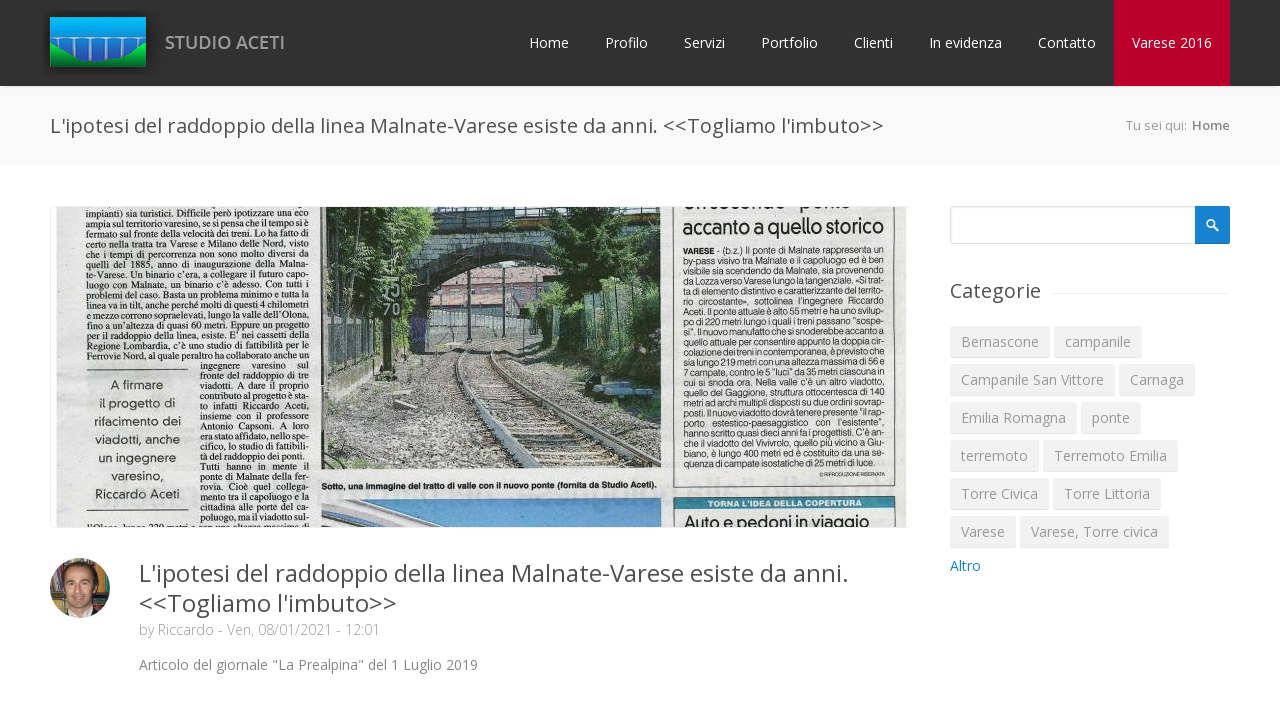

--- FILE ---
content_type: text/html; charset=utf-8
request_url: http://www.studioaceti.com/in-evidenza/lipotesi-del-raddoppio-della-linea-malnate-varese-esiste-da-anni
body_size: 6402
content:
<!DOCTYPE html>

<!--[if IE 7 ]><html class="ie ie7" xmlns="http://www.w3.org/1999/xhtml" xml:lang="it" version="XHTML+RDFa 1.0" dir="ltr"><![endif]-->
<!--[if IE 8 ]><html class="ie ie8" xmlns="http://www.w3.org/1999/xhtml" xml:lang="it" version="XHTML+RDFa 1.0" dir="ltr"><![endif]-->
<!--[if (gte IE 9)|!(IE)]><!--><html xmlns="http://www.w3.org/1999/xhtml" xml:lang="it" version="XHTML+RDFa 1.0" dir="ltr"><!--<![endif]-->

  <head profile="http://www.w3.org/1999/xhtml/vocab">
    <meta http-equiv="Content-Type" content="text/html; charset=utf-8" />
<meta name="viewport" content="width=device-width, initial-scale=1" />
<link rel="shortcut icon" href="http://www.studioaceti.com/sites/default/files/favicon.ico" type="image/vnd.microsoft.icon" />
<link rel="canonical" href="/in-evidenza/lipotesi-del-raddoppio-della-linea-malnate-varese-esiste-da-anni" />
<meta name="Generator" content="Drupal 7 (http://drupal.org)" />
<link rel="shortlink" href="/node/163" />
    <title>L&#039;ipotesi del raddoppio della linea Malnate-Varese esiste da anni. &lt;&lt;Togliamo l&#039;imbuto&gt;&gt; | Studio Aceti</title>
    <link type="text/css" rel="stylesheet" href="http://www.studioaceti.com/sites/default/files/css/css_lQaZfjVpwP_oGNqdtWCSpJT1EMqXdMiU84ekLLxQnc4.css" media="all" />
<link type="text/css" rel="stylesheet" href="http://www.studioaceti.com/sites/default/files/css/css_F429Ky_wrTHjdYfZ5A7ZglEs8apP2lAg03qvytvG_No.css" media="all" />
<link type="text/css" rel="stylesheet" href="http://www.studioaceti.com/sites/default/files/css/css_fdHb30SXlS_CeDF6GEjdy3U674Xcv5skmL1xKwFTq0U.css" media="all" />
<link type="text/css" rel="stylesheet" href="http://www.studioaceti.com/sites/default/files/css/css_47DEQpj8HBSa-_TImW-5JCeuQeRkm5NMpJWZG3hSuFU.css" media="all" />
              <style type="text/css">
        body{background: url('/sites/all/themes/astrum/images/bg/crissXcross.png') scroll 0 0 repeat;}
      </style>
        <!--[if lt IE 9]>
      <script src="http://html5shim.googlecode.com/svn/trunk/html5.js"></script>
  <![endif]-->
    <script type="text/javascript" src="//ajax.googleapis.com/ajax/libs/jquery/1.7.2/jquery.min.js"></script>
<script type="text/javascript">
<!--//--><![CDATA[//><!--
window.jQuery || document.write("<script src='/sites/all/modules/jquery_update/replace/jquery/1.7/jquery.min.js'>\x3C/script>")
//--><!]]>
</script>
<script type="text/javascript" src="http://www.studioaceti.com/sites/default/files/js/js_uJR3Qfgc-bGacxkh36HU9Xm2Q98e_V5UWlFISwie5ro.js"></script>
<script type="text/javascript" src="http://www.studioaceti.com/sites/default/files/js/js_wy7vJXM3KsRA-a4ZHz8rHvj3edOoBlTHrZsKFcRR278.js"></script>
<script type="text/javascript">
<!--//--><![CDATA[//><!--
(function(i,s,o,g,r,a,m){i["GoogleAnalyticsObject"]=r;i[r]=i[r]||function(){(i[r].q=i[r].q||[]).push(arguments)},i[r].l=1*new Date();a=s.createElement(o),m=s.getElementsByTagName(o)[0];a.async=1;a.src=g;m.parentNode.insertBefore(a,m)})(window,document,"script","https://www.google-analytics.com/analytics.js","ga");ga("create", "UA-328071-15", {"cookieDomain":"auto"});ga("set", "anonymizeIp", true);ga("send", "pageview");
//--><!]]>
</script>
<script type="text/javascript" src="http://www.studioaceti.com/sites/default/files/js/js_-QTOW7v2Syq9KuhK8fQW0JdnW1L-cffgNJhRbx3lXCM.js"></script>
<script type="text/javascript" src="http://www.studioaceti.com/sites/default/files/js/js_Gyz0U9n8P7PU5n0T3FG2TCrKGN5xT0a9DItkp1AnG4s.js"></script>
<script type="text/javascript">
<!--//--><![CDATA[//><!--
jQuery.extend(Drupal.settings, {"basePath":"\/","pathPrefix":"","ajaxPageState":{"theme":"astrum","theme_token":"QtPpCKyd5Z2PgN1Sgv_WW_FcUCOM5cULsbMxkNbxqL8","js":{"\/\/ajax.googleapis.com\/ajax\/libs\/jquery\/1.7.2\/jquery.min.js":1,"0":1,"misc\/jquery-extend-3.4.0.js":1,"misc\/jquery-html-prefilter-3.5.0-backport.js":1,"misc\/jquery.once.js":1,"misc\/drupal.js":1,"public:\/\/languages\/it_LhGbcfZg6AkZ8ZTbVE2OsYT5XdB-EQYRvkbEEXDs0TU.js":1,"sites\/all\/libraries\/colorbox\/jquery.colorbox.js":1,"sites\/all\/modules\/colorbox\/js\/colorbox.js":1,"sites\/all\/modules\/colorbox\/js\/colorbox_load.js":1,"sites\/all\/modules\/tabvn\/flexslider_format\/jquery.flexslider.js":1,"sites\/all\/modules\/google_analytics\/googleanalytics.js":1,"1":1,"sites\/all\/libraries\/superfish\/jquery.hoverIntent.minified.js":1,"sites\/all\/libraries\/superfish\/sfsmallscreen.js":1,"sites\/all\/libraries\/superfish\/supposition.js":1,"sites\/all\/libraries\/superfish\/superfish.js":1,"sites\/all\/libraries\/superfish\/supersubs.js":1,"sites\/all\/modules\/superfish\/superfish.js":1,"sites\/all\/themes\/astrum\/scripts\/jquery.tp.plugins.min.js":1,"sites\/all\/themes\/astrum\/scripts\/jquery.sb.js":1,"sites\/all\/themes\/astrum\/scripts\/jquery.easing.min.js":1,"sites\/all\/themes\/astrum\/scripts\/jquery.tooltips.min.js":1,"sites\/all\/themes\/astrum\/scripts\/jquery.magnific-popup.min.js":1,"sites\/all\/themes\/astrum\/scripts\/jquery.jpanelmenu.js":1,"sites\/all\/themes\/astrum\/scripts\/custom.js":1},"css":{"modules\/system\/system.base.css":1,"modules\/system\/system.menus.css":1,"modules\/system\/system.messages.css":1,"modules\/system\/system.theme.css":1,"sites\/all\/modules\/simplenews\/simplenews.css":1,"modules\/comment\/comment.css":1,"modules\/field\/theme\/field.css":1,"modules\/node\/node.css":1,"modules\/search\/search.css":1,"modules\/user\/user.css":1,"sites\/all\/modules\/views\/css\/views.css":1,"sites\/all\/modules\/ckeditor\/css\/ckeditor.css":1,"sites\/all\/libraries\/colorbox\/example2\/colorbox.css":1,"sites\/all\/modules\/ctools\/css\/ctools.css":1,"sites\/all\/modules\/tagclouds\/tagclouds.css":1,"sites\/all\/themes\/astrum\/css\/base.css":1,"sites\/all\/themes\/astrum\/css\/responsive.css":1,"sites\/all\/themes\/astrum\/css\/icons.css":1,"sites\/all\/themes\/astrum\/css\/style.css":1,"sites\/all\/themes\/astrum\/css\/astrum.css":1,"sites\/all\/themes\/astrum\/css\/colors.css":1,"sites\/all\/libraries\/superfish\/css\/superfish.css":1,"sites\/all\/themes\/astrum\/system.messages.css":1,"sites\/all\/themes\/astrum\/system.menus.css":1,"sites\/all\/themes\/astrum\/system.theme.css":1}},"colorbox":{"transition":"elastic","speed":"350","opacity":"0.85","slideshow":false,"slideshowAuto":true,"slideshowSpeed":"2500","slideshowStart":"start slideshow","slideshowStop":"stop slideshow","current":"{current} di {total}","previous":"\u00ab Precedente","next":"Successivo \u00bb","close":"Chiudi","overlayClose":true,"returnFocus":true,"maxWidth":"98%","maxHeight":"98%","initialWidth":"300","initialHeight":"250","fixed":true,"scrolling":true,"mobiledetect":true,"mobiledevicewidth":"480px","specificPagesDefaultValue":"admin*\nimagebrowser*\nimg_assist*\nimce*\nnode\/add\/*\nnode\/*\/edit\nprint\/*\nprintpdf\/*\nsystem\/ajax\nsystem\/ajax\/*"},"urlIsAjaxTrusted":{"\/in-evidenza\/lipotesi-del-raddoppio-della-linea-malnate-varese-esiste-da-anni":true},"googleanalytics":{"trackOutbound":1,"trackMailto":1,"trackDownload":1,"trackDownloadExtensions":"7z|aac|arc|arj|asf|asx|avi|bin|csv|doc(x|m)?|dot(x|m)?|exe|flv|gif|gz|gzip|hqx|jar|jpe?g|js|mp(2|3|4|e?g)|mov(ie)?|msi|msp|pdf|phps|png|ppt(x|m)?|pot(x|m)?|pps(x|m)?|ppam|sld(x|m)?|thmx|qtm?|ra(m|r)?|sea|sit|tar|tgz|torrent|txt|wav|wma|wmv|wpd|xls(x|m|b)?|xlt(x|m)|xlam|xml|z|zip","trackColorbox":1},"superfish":{"1":{"id":"1","sf":{"delay":"1000","animation":{"opacity":"show"},"speed":"\u0027fast\u0027","autoArrows":false,"dropShadows":false,"disableHI":false},"plugins":{"smallscreen":{"mode":"window_width","addSelected":false,"menuClasses":false,"hyperlinkClasses":false,"title":"Main menu"},"supposition":true,"bgiframe":false,"supersubs":{"minWidth":"12","maxWidth":"27","extraWidth":1}}}}});
//--><!]]>
</script>
  </head>
    <body class="html not-front not-logged-in one-sidebar sidebar-second page-node page-node- page-node-163 node-type-blog wide" >
    <div id="skip-link">
      <a href="#main-content" class="element-invisible element-focusable">Salta al contenuto principale</a>
    </div>
        <!-- Header
================================================== -->
<header id="header">

  <!-- Container -->
  <div class="container">

    <!-- Logo / Mobile Menu -->
    <div class="three columns">

      <div id="mobile-navigation">

                <a href="#menu" class="menu-trigger"><i class="icon-reorder"></i></a>
      </div>

      <div id="logo">
                  <h1><a href="/" title="Home" rel="home">
              <img src="http://www.studioaceti.com/sites/all/themes/astrum/images/logo_studio_aceti.png" alt="Home" />
            </a></h1>
        
        
        <div class="clearfix"></div>
      </div>
    </div>


    <!-- Navigation
    ================================================== -->
    <div class="thirteen columns">
              <nav id="navigation" class="menu">
            <div class="region region-main-menu">
    <div id="block-superfish-1" class="block block-superfish">

    
  <div class="content">
    <ul id="superfish-1" class="menu sf-menu sf-main-menu sf-horizontal sf-style-none sf-total-items-8 sf-parent-items-0 sf-single-items-8"><li id="menu-218-1" class="first odd sf-item-1 sf-depth-1 sf-no-children"><a href="/" class="sf-depth-1">Home</a></li><li id="menu-403-1" class="middle even sf-item-2 sf-depth-1 sf-no-children"><a href="/profilo" class="sf-depth-1">Profilo</a></li><li id="menu-405-1" class="middle odd sf-item-3 sf-depth-1 sf-no-children"><a href="/servizi" class="sf-depth-1">Servizi</a></li><li id="menu-354-1" class="middle even sf-item-4 sf-depth-1 sf-no-children"><a href="/portfolio" class="sf-depth-1">Portfolio</a></li><li id="menu-398-1" class="middle odd sf-item-5 sf-depth-1 sf-no-children"><a href="/clienti" class="sf-depth-1">Clienti</a></li><li id="menu-478-1" class="middle even sf-item-6 sf-depth-1 sf-no-children"><a href="/in-evidenza" title="" class="sf-depth-1">In evidenza</a></li><li id="menu-389-1" class="middle odd sf-item-7 sf-depth-1 sf-no-children"><a href="/contatto" title="" class="sf-depth-1">Contatto</a></li><li id="menu-485-1" class="last even sf-item-8 sf-depth-1 sf-no-children"><a href="/varese-2016" class="sf-depth-1">Varese 2016</a></li></ul>  </div>
</div>
  </div>
        </nav>
          </div>

  </div>
  <!-- Container / End -->

</header>
<!-- Header / End -->


<!-- Content Wrapper / Start -->
<div id="content-wrapper">


  
                
        <section id="titlebar">
          <!-- Container -->
          <div class="container">

            <div class="twelve columns">
              <h2>L&#039;ipotesi del raddoppio della linea Malnate-Varese esiste da anni. &lt;&lt;Togliamo l&#039;imbuto&gt;&gt;</h2>
            </div>


            <div class="four columns">
                              <nav id="breadcrumbs">
                  <ul><li>Tu sei qui:</li><li><a href="/">Home</a></li></ul>                </nav>
                          </div>

          </div>
          <!-- Container / End -->
        </section>
            
  
  <div id="content-container" class="container">

    
    <!-- Page Content -->
    <div class="twelve alt columns">
      <section class="page-content">
                <a id="main-content"></a>
                 
        <div class="tabs"></div>                          <div class="region region-content">
    <div id="block-system-main" class="block block-system">

    
  <div class="content">
    <article id="node-163" class="node node-blog node-promoted node-blog node-promoted post">
  <div class="field field-name-field-image field-type-image field-label-hidden"><div class="field-items"><div class="field-item even">



          <figure class="post-img media">
      <div class="mediaholder">
        <a rel="gallery[163]" class="colorbox" href="http://www.studioaceti.com/sites/default/files/%5B11-2021%5DPREALPINA-Raddoppio%20FNM_Malnate-Varese_01-07-2019_ridotta.jpg"><img src="http://www.studioaceti.com/sites/default/files/styles/blog_teaser/public/%5B11-2021%5DPREALPINA-Raddoppio%20FNM_Malnate-Varese_01-07-2019_ridotta.jpg?itok=i5Co6Qhr" width="860" height="320" alt="" /><div class="hovercover"><div class="hovericon"><i class="hoverzoom"></i></div></div>        </a>
      </div>
    </figure>
  
</div></div></div>      <div class="post-format">
      <div class="circle">
          <div class="user-picture">
    <img src="http://www.studioaceti.com/sites/default/files/styles/thumbnail/public/pictures/picture-25-1448101343.png?itok=EdbcS4M_" alt="Ritratto di Riccardo" title="Ritratto di Riccardo" />  </div>
            </div>
    <section class="post-content">
   
    <header class="meta">
                          <h2>L&#039;ipotesi del raddoppio della linea Malnate-Varese esiste da anni. &lt;&lt;Togliamo l&#039;imbuto&gt;&gt;</h2>
            
              <ul><li>by <span class="username">Riccardo</span> - Ven, 08/01/2021 - 12:01</li></ul>          </header>
    
    <div class="field field-name-body field-type-text-with-summary field-label-hidden"><div class="field-items"><div class="field-item even"><p>Articolo del giornale "La Prealpina" del 1 Luglio 2019</p>
</div></div></div>      </section>
  <div class="clearfix"></div>

  </article>




  </div>
</div>
  </div>
              </section>
    </div>
    <!-- Page Content / End -->
          <div id="sidebar-second" class="four columns">
        <aside class="sidebar">
          <div class="section">
              <div class="region region-sidebar-second">
    
<div id="block-search-form" class="widget block block-search">

      
  <div class="content">
    <form action="/in-evidenza/lipotesi-del-raddoppio-della-linea-malnate-varese-esiste-da-anni" method="post" id="search-block-form" accept-charset="UTF-8"><div><div class="container-inline">
      <h2 class="element-invisible">Form di ricerca</h2>
    <div class="form-item form-type-textfield form-item-search-block-form">
  <label class="element-invisible" for="edit-search-block-form--2">Cerca </label>
 <input title="Inserisci i termini da cercare." type="text" id="edit-search-block-form--2" name="search_block_form" value="" size="15" maxlength="128" class="form-text" />
</div>
<div class="form-actions form-wrapper" id="edit-actions"><input type="submit" id="edit-submit" name="op" value="Cerca" class="form-submit" /></div><input type="hidden" name="form_build_id" value="form-xc52ubVuefMWoVzM5ipBgq4eB6JL26aRgOVfXij1zfU" />
<input type="hidden" name="form_id" value="search_block_form" />
</div>
</div></form>  </div>
</div>

<div id="block-tagclouds-1" class="widget block block-tagclouds">

        <h3 class="headline" >Categorie</h3>
    <span class="line"></span>
    <div class="clearfix"></div>

    
  <div class="content">
    <div class="tags"><span class='tagclouds-term'><a href="/etichette/bernascone" class="tagclouds level1" title="">Bernascone</a></span>
<span class='tagclouds-term'><a href="/etichette/campanile" class="tagclouds level1" title="">campanile</a></span>
<span class='tagclouds-term'><a href="/etichette/campanile-san-vittore" class="tagclouds level1" title="">Campanile San Vittore</a></span>
<span class='tagclouds-term'><a href="/etichette/carnaga" class="tagclouds level2" title="">Carnaga</a></span>
<span class='tagclouds-term'><a href="/etichette/emilia-romagna" class="tagclouds level2" title="">Emilia Romagna</a></span>
<span class='tagclouds-term'><a href="/etichette/ponte" class="tagclouds level3" title="">ponte</a></span>
<span class='tagclouds-term'><a href="/etichette/terremoto" class="tagclouds level4" title="">terremoto</a></span>
<span class='tagclouds-term'><a href="/etichette/terremoto-emilia" class="tagclouds level2" title="">Terremoto Emilia</a></span>
<span class='tagclouds-term'><a href="/etichette/torre-civica" class="tagclouds level2" title="">Torre Civica</a></span>
<span class='tagclouds-term'><a href="/etichette/torre-littoria" class="tagclouds level3" title="">Torre Littoria</a></span>
<span class='tagclouds-term'><a href="/etichette/varese" class="tagclouds level6" title="">Varese</a></span>
<span class='tagclouds-term'><a href="/etichette/varese-torre-civica" class="tagclouds level3" title="">Varese, Torre civica</a></span>
</div><div class="more-link"><a href="/tagclouds/chunk/1" title="more tags">Altro</a></div>  </div>
</div>
  </div>
          </div>
        </aside>
      </div>
    
    <div class="clearfix"></div>

  </div>

  

  
</div>
<!-- Content Wrapper / End -->


<!-- Footer
================================================== -->
<div id="footer" class="dark">
  <div class="container">

          <div class="seven columns">
          <div class="region region-footer-first">
    <div id="block-block-1" class="block block-block">

    <h2>STUDIO ACETI</h2>
  
  <div class="content">
    <p class="no-margin">Forniamo servizi di Ingegneria inerenti prevalentemente la consulenza, progettazione e direzione lavori nell'ambito di opere strutturali, con particolare riferimento alle NUOVE STRUTTURE SISMO-RESISTENTI e alla valutazione della VULNERABILITÀ del patrimonio esistente.</p>
  </div>
</div>
  </div>
      </div>
    
          <div class="five columns">
          <div class="region region-footer-second">
    <div id="block-block-2" class="block block-block">

    <h2>CONTATTI</h2>
  
  <div class="content">
    <ul class="get-in-touch"><li><i class="icon-map-marker"></i>
<p><strong>Indirizzo:</strong> Via Pasubio, 26 – 21100 Varese (Italy)</p>
</li>
<li><i class="icon-phone"></i>
<p><strong>Telefono:</strong> +39.0332.239036</p>
</li>
<li><i class="icon-print"></i>
<p><strong>Fax:</strong> +39.0332.497397</p>
</li>
<li><i class="icon-envelope"></i>
<p><strong>Email:</strong> <a href="mailto:info@studioaceti.com">info@studioaceti.com</a></p>
</li>
<li><i class="icon-envelope"></i>
<p><strong>PEC:</strong> <a href="mailto:riccardo.aceti@ingpec.eu">riccardo.aceti@ingpec.eu</a></p>
</li>
</ul>  </div>
</div>
  </div>
      </div>
    
          <div class="four columns">
          <div class="region region-footer-fourth">
    <div id="block-simplenews-10" class="block block-simplenews">

    <h2>NEWSLETTER</h2>
  
  <div class="content">
          <p>Iscriviti lasciando un indirizzo email per ricevere aggiornamenti sullo STUDIO ACETI e Varese 2016.</p>
  
      <form class="simplenews-subscribe" action="/in-evidenza/lipotesi-del-raddoppio-della-linea-malnate-varese-esiste-da-anni" method="post" id="simplenews-block-form-10" accept-charset="UTF-8"><div><div class="form-item form-type-textfield form-item-mail">
  <label for="edit-mail">E-mail <span class="form-required" title="Questo campo è obbligatorio.">*</span></label>
 <input type="text" id="edit-mail" name="mail" value="" size="20" maxlength="128" class="form-text required" />
</div>
<input type="submit" id="edit-submit--2" name="op" value="Registrati" class="form-submit" /><input type="hidden" name="form_build_id" value="form-DKRbCENUu8M7bx-dh4i4zI02j__M_i00o3z_RT-KoQ4" />
<input type="hidden" name="form_id" value="simplenews_block_form_10" />
</div></form>  
  
  
    </div>
</div>
  </div>
      </div>
    

  </div>

</div>
<!-- Footer / End -->

<!-- Footer Bottom / Start -->
<div id="footer-bottom">

  <!-- Container -->
  <div class="container">
    <div class="sixteen columns">
        <div class="region region-footer">
    <div id="block-block-3" class="block block-block">

    
  <div class="content">
    <div class="eight columns alpha">© Copyright 2015 STUDIO ACETI. Tutti i diritti riservati. <a href="/termini-di-utilizzo">Termini di utilizzo</a></div>
<div class="eight columns omega">
<ul class="social-icons-footer"><!--<li><a href="https://www.facebook.com/pages/Studio-Aceti-di-Dott-Ing-Riccardo-Aceti/397162637000269" class="tooltip top" title="Facebook" target="_blank"><i class="icon-facebook"></i></a></li>--><li><a href="https://www.linkedin.com/pub/riccardo-aceti/25/6b0/21b" class="tooltip top" title="LinkedIn" target="_blank"><i class="icon-linkedin-rect"></i></a></li>
<li><a href="https://www4.ceda.polimi.it/manifesti/manifesti/controller/ricerche/RicercaPerDocentiPublic.do?EVN_ELENCO_DIDATTICA=evento&amp;k_doc=253240&amp;lang=IT&amp;__pj0=0&amp;__pj1=cfff9284e6b2eb0b348642662679ef88" class="tooltip top" title="Politecnico" target="_blank"><i class="icon-dribbble"></i></a></li>
<!--<li><a href="#" class="tooltip top" title="RSS"><i class="icon-rss"></i></a></li>--><!--<li><a href="#" class="tooltip top" title="Twitter"><i class="icon-twitter"></i></a></li>--><!--<li><a href="#" class="tooltip top" title="Dribbble"><i class="icon-dribbble"></i></a></li>--></ul></div>
  </div>
</div>
  </div>
    </div>

  </div>
  <!-- Container / End -->

</div>
<!-- Footer Bottom / Start -->
  </body>
</html>

--- FILE ---
content_type: text/css
request_url: http://www.studioaceti.com/sites/default/files/css/css_fdHb30SXlS_CeDF6GEjdy3U674Xcv5skmL1xKwFTq0U.css
body_size: 20964
content:
@import url("http://fonts.googleapis.com/css?family=Open+Sans:400,300,600,700");@import url("http://fonts.googleapis.com/css?family=Raleway:800");#colorbox,#cboxOverlay,#cboxWrapper{position:absolute;top:0;left:0;z-index:9999;overflow:hidden;-webkit-transform:translate3d(0,0,0);}#cboxWrapper{max-width:none;}#cboxOverlay{position:fixed;width:100%;height:100%;}#cboxMiddleLeft,#cboxBottomLeft{clear:left;}#cboxContent{position:relative;}#cboxLoadedContent{overflow:auto;-webkit-overflow-scrolling:touch;}#cboxTitle{margin:0;}#cboxLoadingOverlay,#cboxLoadingGraphic{position:absolute;top:0;left:0;width:100%;height:100%;}#cboxPrevious,#cboxNext,#cboxClose,#cboxSlideshow{cursor:pointer;}.cboxPhoto{float:left;margin:auto;border:0;display:block;max-width:none;-ms-interpolation-mode:bicubic;}.cboxIframe{width:100%;height:100%;display:block;border:0;padding:0;margin:0;}#colorbox,#cboxContent,#cboxLoadedContent{box-sizing:content-box;-moz-box-sizing:content-box;-webkit-box-sizing:content-box;}#cboxOverlay{background:#fff;opacity:0.9;filter:alpha(opacity = 90);}#colorbox{outline:0;}#cboxContent{margin-top:32px;overflow:visible;background:#000;}.cboxIframe{background:#fff;}#cboxError{padding:50px;border:1px solid #ccc;}#cboxLoadedContent{background:#000;padding:1px;}#cboxLoadingGraphic{background:url(/sites/all/libraries/colorbox/example2/images/loading.gif) no-repeat center center;}#cboxLoadingOverlay{background:#000;}#cboxTitle{position:absolute;top:-22px;left:0;color:#000;}#cboxCurrent{position:absolute;top:-22px;right:205px;text-indent:-9999px;}#cboxPrevious,#cboxNext,#cboxSlideshow,#cboxClose{border:0;padding:0;margin:0;overflow:visible;text-indent:-9999px;width:20px;height:20px;position:absolute;top:-20px;background:url(/sites/all/libraries/colorbox/example2/images/controls.png) no-repeat 0 0;}#cboxPrevious:active,#cboxNext:active,#cboxSlideshow:active,#cboxClose:active{outline:0;}#cboxPrevious{background-position:0px 0px;right:44px;}#cboxPrevious:hover{background-position:0px -25px;}#cboxNext{background-position:-25px 0px;right:22px;}#cboxNext:hover{background-position:-25px -25px;}#cboxClose{background-position:-50px 0px;right:0;}#cboxClose:hover{background-position:-50px -25px;}.cboxSlideshow_on #cboxPrevious,.cboxSlideshow_off #cboxPrevious{right:66px;}.cboxSlideshow_on #cboxSlideshow{background-position:-75px -25px;right:44px;}.cboxSlideshow_on #cboxSlideshow:hover{background-position:-100px -25px;}.cboxSlideshow_off #cboxSlideshow{background-position:-100px 0px;right:44px;}.cboxSlideshow_off #cboxSlideshow:hover{background-position:-75px -25px;}
.ctools-locked{color:red;border:1px solid red;padding:1em;}.ctools-owns-lock{background:#ffffdd none repeat scroll 0 0;border:1px solid #f0c020;padding:1em;}a.ctools-ajaxing,input.ctools-ajaxing,button.ctools-ajaxing,select.ctools-ajaxing{padding-right:18px !important;background:url(/sites/all/modules/ctools/images/status-active.gif) right center no-repeat;}div.ctools-ajaxing{float:left;width:18px;background:url(/sites/all/modules/ctools/images/status-active.gif) center center no-repeat;}
.wrapper.tagclouds{text-align:justify;margin-right:1em;}.tagclouds.level1{font-size:1em;}.tagclouds.level2{font-size:1.2em;}.tagclouds.level3{font-size:1.4em;}.tagclouds.level4{font-size:1.6em;}.tagclouds.level5{font-size:1.8em;}.tagclouds.level6{font-size:2em;}.tagclouds.level7{font-size:2.2em;}.tagclouds.level8{font-size:2.4em;}.tagclouds.level9{font-size:2.6em;}.tagclouds.level10{font-size:2.8em;}
html,body,div,span,applet,object,iframe,h1,h2,h3,h4,h5,h6,p,blockquote,pre,a,abbr,acronym,address,big,cite,code,del,dfn,em,img,ins,kbd,q,s,samp,small,strike,strong,sub,sup,tt,var,b,u,i,center,dl,dt,dd,ol,ul,li,fieldset,form,label,legend,table,caption,tbody,tfoot,thead,tr,th,td,article,aside,canvas,details,embed,figure,figcaption,footer,header,hgroup,menu,nav,output,ruby,section,summary,time,mark,audio,video{margin:0;padding:0;border:0;font-size:100%;font:inherit;vertical-align:baseline;}article,aside,details,figcaption,figure,footer,header,hgroup,menu,nav,section{display:block;}body{line-height:1;}ol,ul{list-style:none;}blockquote,q{quotes:none;}blockquote:before,blockquote:after,q:before,q:after{content:'';content:none;}table{border-collapse:collapse;border-spacing:0;}body{background:#fff;font-size:14px;line-height:24px;color:#888;-webkit-font-smoothing:antialiased;-webkit-text-size-adjust:100%;}#content-wrapper{padding:0 0 40px 0;background-color:#fff;}body.boxed{margin:0 auto;box-shadow:0px 0px 10px 0px rgba(0,0,0,0.2);background:url(/sites/all/themes/astrum/images/bg/noise.png) repeat;}#header{margin-left:auto;margin-right:auto;left:0;right:0;}body,h1,h2,h3,h4,h5,h6,.button,input[type="button"],input[type="submit"],input[type="text"],input[type="password"],input[type="email"],textarea,select,button{font-family:'Open Sans','HelveticaNeue','Helvetica Neue',Helvetica,Arial,sans-serif;}#wrapper img{height:auto;max-width:100%;}.columns.google-map img{max-width:none;}img,object,video{height:auto;display:block;}img{width:auto;border:0;-ms-interpolation-mode:bicubic;}.embed{position:relative;padding:0px;padding-bottom:56.25%;height:0;overflow:hidden;}.embed iframe,.embed object,.embed embed{position:absolute;top:0;left:0;width:100%;height:100%;}.image-left{float:left;margin:5px 15px 8px 0;}.image-right{float:right;margin:5px 0 8px 15px;}.image-right,.image-left{padding:5px;border:1px solid #e0e0e0;max-width:100%;border-radius:3px;-webkit-box-shadow:0px 2px 0px 0px rgba(0,0,0,0.03);box-shadow:0px 2px 0px 0px rgba(0,0,0,0.03);}h1,h2,h3,h4,h5,h6{color:#505050;font-weight:500;}h1 a,h2 a,h3 a,h4 a,h5 a,h6 a{font-weight:inherit;}h1{font-size:28px;line-height:50px;}h2{font-size:24px;line-height:30px;}h3{font-size:20px;line-height:34px;}h4{font-size:18px;line-height:30px;}h5{font-size:16px;line-height:24px;}h6{font-size:14px;line-height:21px;}p{margin:0 0 15px 0;line-height:24px;}p img{margin:0;}p.lead{font-size:21px;line-height:27px;color:#777;}em{font-style:italic;}strong{font-weight:600;color:#333;}small{font-size:80%;}hr{border:solid #ddd;border-width:1px 0 0;clear:both;margin:10px 0 30px;height:0;}a,a:visited{color:#73b819;text-decoration:none;outline:0;-webkit-transition:color 0.1s ease-in-out;-moz-transition:color 0.1s ease-in-out;-o-transition:color 0.1s ease-in-out;-transition:color 0.1s ease-in-out;}a:hover,a:focus{}a b,span b{font-weight:normal;opacity:0.5;}span b{line-height:14px;}p a,p a:visited{line-height:inherit;}ul,ol{margin:0;}ul{list-style:none outside;}ol{list-style:decimal;}ol,ul.square,ul.circle,ul.disc{margin-left:30px;}ul.square{list-style:square outside;}ul.circle{list-style:circle outside;}ul.disc{list-style:disc outside;}ul ul,ul ol,ol ol,ol ul{}ul ul li,ul ol li,ol ol li,ol ul li{}li{line-height:18px;}ul.large li{line-height:21px;}li p{line-height:21px;}input[type="text"],input[type="password"],input[type="email"],textarea,select{border:1px solid #e0e0e0;padding:8px 9px;outline:none;font-size:14px;color:#888;margin:0;max-width:100%;display:block;background:#fff;-webkit-box-shadow:inset 1px 1px 2px 0px rgba(0,0,0,0.06);box-shadow:inset 1px 1px 2px 0px rgba(0,0,0,0.06);border-radius:3px;}select{padding:0;}input[type="text"]:focus,input[type="password"]:focus,input[type="email"]:focus,textarea:focus{border:1px solid #d6d6d6;color:#888;}textarea{min-height:60px;}label,legend{display:block;font-weight:bold;font-size:14px;font-weight:normal;margin-bottom:5px;}select{}input[type="checkbox"]{display:inline;}label span,legend span{font-weight:normal;font-size:14px;color:#444;}
.container{position:relative;width:1200px;margin:0 auto;padding:0;}.container .column,.container .columns{float:left;display:inline;margin-left:10px;margin-right:10px;}.row{margin-bottom:20px;}.column.alpha,.columns.alpha{margin-left:0;}.column.omega,.columns.omega{margin-right:0;}.container .one.column,.container .one.columns{width:55px;}.container .two.columns{width:130px;}.container .three.columns{width:205px;}.container .four.columns{width:280px;}.container .five.columns{width:355px;}.container .six.columns{width:430px;}.container .seven.columns{width:505px;}.container .eight.columns{width:580px;}.container .nine.columns{width:655px;}.container .ten.columns{width:730px;}.container .eleven.columns{width:805px;}.container .twelve.columns{width:880px;}.container .thirteen.columns{width:955px;}.container .fourteen.columns{width:1030px;}.container .fifteen.columns{width:1105px;}.container .sixteen.columns{width:1180px;}.container .one-third.column{width:380px;}.container .two-thirds.column{width:780px;}.container .twelve.alt.columns{width:860px;margin-right:30px;}.container .twelve.alt2.columns{width:860px;margin-left:30px;}.container .eleven.alt.columns{width:775px;margin-right:30px;}.container .five.alt.columns{width:320px;margin-right:15px;}body.boxed,body.boxed #header{width:1280px;}@media only screen and (min-width:1200px) and (max-width:1300px){body.boxed,body.boxed #header{width:100%;}}@media only screen and (min-width:960px) and (max-width:1199px){.container{position:relative;width:960px;margin:0 auto;padding:0;}.container .column,.container .columns{float:left;display:inline;margin-left:10px;margin-right:10px;}.row{margin-bottom:20px;}.column.alpha,.columns.alpha{margin-left:0;}.column.omega,.columns.omega{margin-right:0;}.container .one.column,.container .one.columns{width:40px;}.container .two.columns{width:100px;}.container .three.columns{width:160px;}.container .four.columns{width:220px;}.container .five.columns{width:280px;}.container .six.columns{width:340px;}.container .seven.columns{width:400px;}.container .eight.columns{width:460px;}.container .nine.columns{width:520px;}.container .ten.columns{width:580px;}.container .eleven.columns{width:640px;}.container .twelve.columns{width:700px;}.container .thirteen.columns{width:760px;}.container .fourteen.columns{width:820px;}.container .fifteen.columns{width:880px;}.container .sixteen.columns{width:940px;}.container .one-third.column{width:300px;}.container .two-thirds.column{width:620px;}.container .twelve.alt.columns{width:680px;margin-right:30px;}.container .twelve.alt2.columns{width:680px;margin-left:30px;}.container .eleven.alt.columns{width:610px;margin-right:30px;}.container .five.alt.columns{width:245px;margin-right:15px;}body.boxed,body.boxed #header{width:1020px;}}@media only screen and (min-width:769px) and (max-width:1040px){body.boxed,body.boxed #header{width:100%;}}@media only screen and (min-width:768px) and (max-width:959px){.container{width:768px;}.container .column,.container .columns{margin-left:10px;margin-right:10px;}.column.alpha,.columns.alpha{margin-left:0;margin-right:10px;}.column.omega,.columns.omega{margin-right:0;margin-left:10px;}.alpha.omega{margin-left:0;margin-right:0;}.container .one.column,.container .one.columns{width:28px;}.container .two.columns{width:76px;}.container .three.columns{width:124px;}.container .four.columns{width:172px;}.container .five.columns{width:220px;}.container .six.columns{width:268px;}.container .seven.columns{width:316px;}.container .eight.columns{width:364px;}.container .nine.columns{width:412px;}.container .ten.columns{width:460px;}.container .eleven.columns{width:508px;}.container .twelve.columns{width:556px;}.container .thirteen.columns{width:604px;}.container .fourteen.columns{width:652px;}.container .fifteen.columns{width:700px;}.container .sixteen.columns{width:748px;}.container .one-third.column{width:236px;}.container .two-thirds.column{width:492px;}.container .twelve.alt.columns{width:546px;margin-right:20px;}.container .twelve.alt2.columns{width:546px;margin-left:20px;}.container .eleven.alt.columns{width:488px;margin-right:20px;}.container .five.alt.columns{width:185px;margin-right:15px;}body.boxed,body.boxed #header{width:100%}}@media only screen and (max-width:767px){.container{width:300px;}.container .columns,.container .column{margin:0;}.container .one.column,.container .one.columns,.container .two.columns,.container .three.columns,.container .four.columns,.container .five.columns,.container .six.columns,.container .seven.columns,.container .eight.columns,.container .nine.columns,.container .ten.columns,.container .eleven.columns,.container .twelve.columns,.container .thirteen.columns,.container .fourteen.columns,.container .fifteen.columns,.container .sixteen.columns,.container .one-third.column,.container .two-thirds.column,.container .twelve.alt.columns,.container .twelve.alt2.columns,.container .five.alt.columns,.container .eleven.alt.columns{width:300px;}.container .twelve.alt2.columns{margin-left:0;}.container .fourteen.carousel.columns{width:240px;}.container .one.carousel.column{width:30px;}body.boxed,body.boxed #header{width:100%}}@media only screen and (min-width:480px) and (max-width:767px){.container{width:420px;}.container .columns,.container .column{margin:0;}.container .one.column,.container .one.columns,.container .two.columns,.container .three.columns,.container .four.columns,.container .five.columns,.container .six.columns,.container .seven.columns,.container .eight.columns,.container .nine.columns,.container .ten.columns,.container .eleven.columns,.container .twelve.columns,.container .thirteen.columns,.container .fourteen.columns,.container .fifteen.columns,.container .sixteen.columns,.container .one-third.column,.container .two-thirds.column,.container .twelve.alt.columns,.container .twelve.alt2.columns,.container .five.alt.columns,.container .eleven.alt.columns{width:420px;}.container .twelve.alt2.columns{margin-left:0;}.container .fourteen.carousel.columns{width:340px;}.container .one.carousel.column{width:40px;}body.boxed,body.boxed #header{width:100%}}.container:after{content:"\0020";display:block;height:0;clear:both;visibility:hidden;}.clearfix:before,.clearfix:after,.row:before,.row:after{content:'\0020';display:block;overflow:hidden;visibility:hidden;width:0;height:0;}.row:after,.clearfix:after{clear:both;}.row,.clearfix{zoom:1;}.clear{clear:both;display:block;overflow:hidden;visibility:hidden;width:0;height:0;}
@font-face{font-family:'FontAwesome';src:url(/sites/all/themes/astrum/font/fontawesome-webfont.eot?v=3.0.1);src:url(/sites/all/themes/astrum/font/fontawesome-webfont.eot?#iefix&v=3.0.1) format('embedded-opentype'),url(/sites/all/themes/astrum/font/fontawesome-webfont.woff?v=3.0.1) format('woff'),url(/sites/all/themes/astrum/font/fontawesome-webfont.ttf?v=3.0.1) format('truetype');font-weight:normal;font-style:normal;}[class^="icon-"],[class*=" icon-"]{font-family:FontAwesome;font-weight:normal;font-style:normal;text-decoration:inherit;-webkit-font-smoothing:antialiased;display:inline;width:auto;height:auto;line-height:normal;vertical-align:baseline;background-image:none;background-position:0% 0%;background-repeat:repeat;margin-top:0;}.icon-white,.nav-pills > .active > a > [class^="icon-"],.nav-pills > .active > a > [class*=" icon-"],.nav-list > .active > a > [class^="icon-"],.nav-list > .active > a > [class*=" icon-"],.navbar-inverse .nav > .active > a > [class^="icon-"],.navbar-inverse .nav > .active > a > [class*=" icon-"],.dropdown-menu > li > a:hover > [class^="icon-"],.dropdown-menu > li > a:hover > [class*=" icon-"],.dropdown-menu > .active > a > [class^="icon-"],.dropdown-menu > .active > a > [class*=" icon-"],.dropdown-submenu:hover > a > [class^="icon-"],.dropdown-submenu:hover > a > [class*=" icon-"]{background-image:none;}[class^="icon-"]:before,[class*=" icon-"]:before{text-decoration:inherit;display:inline-block;speak:none;}a [class^="icon-"],a [class*=" icon-"]{display:inline-block;}.icon-large:before{vertical-align:-10%;font-size:1.3333333333333333em;}.btn [class^="icon-"],.nav [class^="icon-"],.btn [class*=" icon-"],.nav [class*=" icon-"]{display:inline;}.btn [class^="icon-"].icon-large,.nav [class^="icon-"].icon-large,.btn [class*=" icon-"].icon-large,.nav [class*=" icon-"].icon-large{line-height:.9em;}.btn [class^="icon-"].icon-spin,.nav [class^="icon-"].icon-spin,.btn [class*=" icon-"].icon-spin,.nav [class*=" icon-"].icon-spin{display:inline-block;}.nav-tabs [class^="icon-"],.nav-pills [class^="icon-"],.nav-tabs [class*=" icon-"],.nav-pills [class*=" icon-"]{}.nav-tabs [class^="icon-"],.nav-pills [class^="icon-"],.nav-tabs [class*=" icon-"],.nav-pills [class*=" icon-"],.nav-tabs [class^="icon-"].icon-large,.nav-pills [class^="icon-"].icon-large,.nav-tabs [class*=" icon-"].icon-large,.nav-pills [class*=" icon-"].icon-large{line-height:.9em;}li [class^="icon-"],.nav li [class^="icon-"],li [class*=" icon-"],.nav li [class*=" icon-"]{display:inline-block;width:1.25em;text-align:center;}li [class^="icon-"].icon-large,.nav li [class^="icon-"].icon-large,li [class*=" icon-"].icon-large,.nav li [class*=" icon-"].icon-large{width:1.5625em;}ul.icons{list-style-type:none;text-indent:-0.75em;}ul.icons li [class^="icon-"],ul.icons li [class*=" icon-"]{width:.75em;}.icon-muted{color:#eeeeee;}.icon-border{border:solid 1px #eeeeee;padding:.2em .25em .15em;-webkit-border-radius:3px;-moz-border-radius:3px;border-radius:3px;}.icon-2x{font-size:2em;}.icon-2x.icon-border{border-width:2px;-webkit-border-radius:4px;-moz-border-radius:4px;border-radius:4px;}.icon-3x{font-size:3em;}.icon-3x.icon-border{border-width:3px;-webkit-border-radius:5px;-moz-border-radius:5px;border-radius:5px;}.icon-4x{font-size:4em;}.icon-4x.icon-border{border-width:4px;-webkit-border-radius:6px;-moz-border-radius:6px;border-radius:6px;}.pull-right{float:right;}.pull-left{float:left;}[class^="icon-"].pull-left,[class*=" icon-"].pull-left{margin-right:.3em;}[class^="icon-"].pull-right,[class*=" icon-"].pull-right{margin-left:.3em;}.btn [class^="icon-"].pull-left.icon-2x,.btn [class*=" icon-"].pull-left.icon-2x,.btn [class^="icon-"].pull-right.icon-2x,.btn [class*=" icon-"].pull-right.icon-2x{margin-top:.18em;}.btn [class^="icon-"].icon-spin.icon-large,.btn [class*=" icon-"].icon-spin.icon-large{line-height:.8em;}.btn.btn-small [class^="icon-"].pull-left.icon-2x,.btn.btn-small [class*=" icon-"].pull-left.icon-2x,.btn.btn-small [class^="icon-"].pull-right.icon-2x,.btn.btn-small [class*=" icon-"].pull-right.icon-2x{margin-top:.25em;}.btn.btn-large [class^="icon-"],.btn.btn-large [class*=" icon-"]{margin-top:0;}.btn.btn-large [class^="icon-"].pull-left.icon-2x,.btn.btn-large [class*=" icon-"].pull-left.icon-2x,.btn.btn-large [class^="icon-"].pull-right.icon-2x,.btn.btn-large [class*=" icon-"].pull-right.icon-2x{margin-top:.05em;}.btn.btn-large [class^="icon-"].pull-left.icon-2x,.btn.btn-large [class*=" icon-"].pull-left.icon-2x{margin-right:.2em;}.btn.btn-large [class^="icon-"].pull-right.icon-2x,.btn.btn-large [class*=" icon-"].pull-right.icon-2x{margin-left:.2em;}.icon-spin{display:inline-block;-moz-animation:spin 2s infinite linear;-o-animation:spin 2s infinite linear;-webkit-animation:spin 2s infinite linear;animation:spin 2s infinite linear;}@-moz-keyframes spin{0%{-moz-transform:rotate(0deg);}100%{-moz-transform:rotate(359deg);}}@-webkit-keyframes spin{0%{-webkit-transform:rotate(0deg);}100%{-webkit-transform:rotate(359deg);}}@-o-keyframes spin{0%{-o-transform:rotate(0deg);}100%{-o-transform:rotate(359deg);}}@-ms-keyframes spin{0%{-ms-transform:rotate(0deg);}100%{-ms-transform:rotate(359deg);}}@keyframes spin{0%{transform:rotate(0deg);}100%{transform:rotate(359deg);}}@-moz-document url-prefix(){.icon-spin{height:.9em;}.btn .icon-spin{height:auto;}.icon-spin.icon-large{height:1.25em;}.btn .icon-spin.icon-large{height:.75em;}}.icon-glass:before{content:"\f000";}.icon-music:before{content:"\f001";}.icon-search:before{content:"\f002";}.icon-envelope:before{content:"\f003";}.icon-heart:before{content:"\f004";}.icon-star:before{content:"\f005";}.icon-star-empty:before{content:"\f006";}.icon-user:before{content:"\f007";}.icon-film:before{content:"\f008";}.icon-th-large:before{content:"\f009";}.icon-th:before{content:"\f00a";}.icon-th-list:before{content:"\f00b";}.icon-ok:before{content:"\f00c";}.icon-remove:before{content:"\f00d";}.icon-zoom-in:before{content:"\f00e";}.icon-zoom-out:before{content:"\f010";}.icon-off:before{content:"\f011";}.icon-signal:before{content:"\f012";}.icon-cog:before{content:"\f013";}.icon-trash:before{content:"\f014";}.icon-home:before{content:"\f015";}.icon-file:before{content:"\f016";}.icon-time:before{content:"\f017";}.icon-road:before{content:"\f018";}.icon-download-alt:before{content:"\f019";}.icon-download:before{content:"\f01a";}.icon-upload:before{content:"\f01b";}.icon-inbox:before{content:"\f01c";}.icon-play-circle:before{content:"\f01d";}.icon-repeat:before,.icon-rotate-right:before{content:"\f01e";}.icon-refresh:before{content:"\f021";}.icon-list-alt:before{content:"\f022";}.icon-lock:before{content:"\f023";}.icon-flag:before{content:"\f024";}.icon-headphones:before{content:"\f025";}.icon-volume-off:before{content:"\f026";}.icon-volume-down:before{content:"\f027";}.icon-volume-up:before{content:"\f028";}.icon-qrcode:before{content:"\f029";}.icon-barcode:before{content:"\f02a";}.icon-tag:before{content:"\f02b";}.icon-tags:before{content:"\f02c";}.icon-book:before{content:"\f02d";}.icon-bookmark:before{content:"\f02e";}.icon-print:before{content:"\f02f";}.icon-camera:before{content:"\f030";}.icon-font:before{content:"\f031";}.icon-bold:before{content:"\f032";}.icon-italic:before{content:"\f033";}.icon-text-height:before{content:"\f034";}.icon-text-width:before{content:"\f035";}.icon-align-left:before{content:"\f036";}.icon-align-center:before{content:"\f037";}.icon-align-right:before{content:"\f038";}.icon-align-justify:before{content:"\f039";}.icon-list:before{content:"\f03a";}.icon-indent-left:before{content:"\f03b";}.icon-indent-right:before{content:"\f03c";}.icon-facetime-video:before{content:"\f03d";}.icon-picture:before{content:"\f03e";}.icon-pencil:before{content:"\f040";}.icon-map-marker:before{content:"\f041";}.icon-adjust:before{content:"\f042";}.icon-tint:before{content:"\f043";}.icon-edit:before{content:"\f044";}.icon-share:before{content:"\f045";}.icon-check:before{content:"\f046";}.icon-move:before{content:"\f047";}.icon-step-backward:before{content:"\f048";}.icon-fast-backward:before{content:"\f049";}.icon-backward:before{content:"\f04a";}.icon-play:before{content:"\f04b";}.icon-pause:before{content:"\f04c";}.icon-stop:before{content:"\f04d";}.icon-forward:before{content:"\f04e";}.icon-fast-forward:before{content:"\f050";}.icon-step-forward:before{content:"\f051";}.icon-eject:before{content:"\f052";}.icon-chevron-left:before{content:"\f053";}.icon-chevron-right:before{content:"\f054";}.icon-plus-sign:before{content:"\f055";}.icon-minus-sign:before{content:"\f056";}.icon-remove-sign:before{content:"\f057";}.icon-ok-sign:before{content:"\f058";}.icon-question-sign:before{content:"\f059";}.icon-info-sign:before{content:"\f05a";}.icon-screenshot:before{content:"\f05b";}.icon-remove-circle:before{content:"\f05c";}.icon-ok-circle:before{content:"\f05d";}.icon-ban-circle:before{content:"\f05e";}.icon-arrow-left:before{content:"\f060";}.icon-arrow-right:before{content:"\f061";}.icon-arrow-up:before{content:"\f062";}.icon-arrow-down:before{content:"\f063";}.icon-share-alt:before,.icon-mail-forward:before{content:"\f064";}.icon-resize-full:before{content:"\f065";}.icon-resize-small:before{content:"\f066";}.icon-plus:before{content:"\f067";}.icon-minus:before{content:"\f068";}.icon-asterisk:before{content:"\f069";}.icon-exclamation-sign:before{content:"\f06a";}.icon-gift:before{content:"\f06b";}.icon-leaf:before{content:"\f06c";}.icon-fire:before{content:"\f06d";}.icon-eye-open:before{content:"\f06e";}.icon-eye-close:before{content:"\f070";}.icon-warning-sign:before{content:"\f071";}.icon-plane:before{content:"\f072";}.icon-calendar:before{content:"\f073";}.icon-random:before{content:"\f074";}.icon-comment:before{content:"\f075";}.icon-magnet:before{content:"\f076";}.icon-chevron-up:before{content:"\f077";}.icon-chevron-down:before{content:"\f078";}.icon-retweet:before{content:"\f079";}.icon-shopping-cart:before{content:"\f07a";}.icon-folder-close:before{content:"\f07b";}.icon-folder-open:before{content:"\f07c";}.icon-resize-vertical:before{content:"\f07d";}.icon-resize-horizontal:before{content:"\f07e";}.icon-bar-chart:before{content:"\f080";}.icon-camera-retro:before{content:"\f083";}.icon-key:before{content:"\f084";}.icon-cogs:before{content:"\f085";}.icon-comments:before{content:"\f086";}.icon-thumbs-up:before{content:"\f087";}.icon-thumbs-down:before{content:"\f088";}.icon-star-half:before{content:"\f089";}.icon-heart-empty:before{content:"\f08a";}.icon-signout:before{content:"\f08b";}.icon-pushpin:before{content:"\f08d";}.icon-external-link:before{content:"\f08e";}.icon-signin:before{content:"\f090";}.icon-trophy:before{content:"\f091";}.icon-github-sign:before{content:"\f092";}.icon-upload-alt:before{content:"\f093";}.icon-lemon:before{content:"\f094";}.icon-phone:before{content:"\f095";}.icon-check-empty:before{content:"\f096";}.icon-bookmark-empty:before{content:"\f097";}.icon-phone-sign:before{content:"\f098";}.icon-github:before{content:"\f09b";}.icon-unlock:before{content:"\f09c";}.icon-credit-card:before{content:"\f09d";}.icon-rss:before{content:"\f09e";}.icon-hdd:before{content:"\f0a0";}.icon-bullhorn:before{content:"\f0a1";}.icon-bell:before{content:"\f0a2";}.icon-certificate:before{content:"\f0a3";}.icon-hand-right:before{content:"\f0a4";}.icon-hand-left:before{content:"\f0a5";}.icon-hand-up:before{content:"\f0a6";}.icon-hand-down:before{content:"\f0a7";}.icon-circle-arrow-left:before{content:"\f0a8";}.icon-circle-arrow-right:before{content:"\f0a9";}.icon-circle-arrow-up:before{content:"\f0aa";}.icon-circle-arrow-down:before{content:"\f0ab";}.icon-globe:before{content:"\f0ac";}.icon-wrench:before{content:"\f0ad";}.icon-tasks:before{content:"\f0ae";}.icon-filter:before{content:"\f0b0";}.icon-briefcase:before{content:"\f0b1";}.icon-fullscreen:before{content:"\f0b2";}.icon-group:before{content:"\f0c0";}.icon-link:before{content:"\f0c1";}.icon-cloud:before{content:"\f0c2";}.icon-beaker:before{content:"\f0c3";}.icon-cut:before{content:"\f0c4";}.icon-copy:before{content:"\f0c5";}.icon-paper-clip:before{content:"\f0c6";}.icon-save:before{content:"\f0c7";}.icon-sign-blank:before{content:"\f0c8";}.icon-reorder:before{content:"\f0c9";}.icon-list-ul:before{content:"\f0ca";}.icon-list-ol:before{content:"\f0cb";}.icon-strikethrough:before{content:"\f0cc";}.icon-underline:before{content:"\f0cd";}.icon-table:before{content:"\f0ce";}.icon-magic:before{content:"\f0d0";}.icon-truck:before{content:"\f0d1";}.icon-money:before{content:"\f0d6";}.icon-caret-down:before{content:"\f0d7";}.icon-caret-up:before{content:"\f0d8";}.icon-caret-left:before{content:"\f0d9";}.icon-caret-right:before{content:"\f0da";}.icon-columns:before{content:"\f0db";}.icon-sort:before{content:"\f0dc";}.icon-sort-down:before{content:"\f0dd";}.icon-sort-up:before{content:"\f0de";}.icon-envelope-alt:before{content:"\f0e0";}.icon-undo:before,.icon-rotate-left:before{content:"\f0e2";}.icon-legal:before{content:"\f0e3";}.icon-dashboard:before{content:"\f0e4";}.icon-comment-alt:before{content:"\f0e5";}.icon-comments-alt:before{content:"\f0e6";}.icon-bolt:before{content:"\f0e7";}.icon-sitemap:before{content:"\f0e8";}.icon-umbrella:before{content:"\f0e9";}.icon-paste:before{content:"\f0ea";}.icon-lightbulb:before{content:"\f0eb";}.icon-exchange:before{content:"\f0ec";}.icon-cloud-download:before{content:"\f0ed";}.icon-cloud-upload:before{content:"\f0ee";}.icon-user-md:before{content:"\f0f0";}.icon-stethoscope:before{content:"\f0f1";}.icon-suitcase:before{content:"\f0f2";}.icon-bell-alt:before{content:"\f0f3";}.icon-coffee:before{content:"\f0f4";}.icon-food:before{content:"\f0f5";}.icon-file-alt:before{content:"\f0f6";}.icon-building:before{content:"\f0f7";}.icon-hospital:before{content:"\f0f8";}.icon-ambulance:before{content:"\f0f9";}.icon-medkit:before{content:"\f0fa";}.icon-fighter-jet:before{content:"\f0fb";}.icon-beer:before{content:"\f0fc";}.icon-h-sign:before{content:"\f0fd";}.icon-plus-sign-alt:before{content:"\f0fe";}.icon-double-angle-left:before{content:"\f100";}.icon-double-angle-right:before{content:"\f101";}.icon-double-angle-up:before{content:"\f102";}.icon-double-angle-down:before{content:"\f103";}.icon-angle-left:before{content:"\f104";}.icon-angle-right:before{content:"\f105";}.icon-angle-up:before{content:"\f106";}.icon-angle-down:before{content:"\f107";}.icon-desktop:before{content:"\f108";}.icon-laptop:before{content:"\f109";}.icon-tablet:before{content:"\f10a";}.icon-mobile-phone:before{content:"\f10b";}.icon-circle-blank:before{content:"\f10c";}.icon-quote-left:before{content:"\f10d";}.icon-quote-right:before{content:"\f10e";}.icon-spinner:before{content:"\f110";}.icon-circle:before{content:"\f111";}.icon-reply:before,.icon-mail-reply:before{content:"\f112";}.icon-folder-close-alt:before{content:"\f114";}.icon-folder-open-alt:before{content:"\f115";}.icon-expand-alt:before{content:"\f116";}.icon-collapse-alt:before{content:"\f117";}.icon-smile:before{content:"\f118";}.icon-frown:before{content:"\f119";}.icon-meh:before{content:"\f11a";}.icon-gamepad:before{content:"\f11b";}.icon-keyboard:before{content:"\f11c";}.icon-flag-alt:before{content:"\f11d";}.icon-flag-checkered:before{content:"\f11e";}.icon-terminal:before{content:"\f120";}.icon-code:before{content:"\f121";}.icon-reply-all:before{content:"\f122";}.icon-mail-reply-all:before{content:"\f122";}.icon-star-half-full:before,.icon-star-half-empty:before{content:"\f123";}.icon-location-arrow:before{content:"\f124";}.icon-crop:before{content:"\f125";}.icon-code-fork:before{content:"\f126";}.icon-unlink:before{content:"\f127";}.icon-question:before{content:"\f128";}.icon-info:before{content:"\f129";}.icon-exclamation:before{content:"\f12a";}.icon-superscript:before{content:"\f12b";}.icon-subscript:before{content:"\f12c";}.icon-eraser:before{content:"\f12d";}.icon-puzzle-piece:before{content:"\f12e";}.icon-microphone:before{content:"\f130";}.icon-microphone-off:before{content:"\f131";}.icon-shield:before{content:"\f132";}.icon-calendar-empty:before{content:"\f133";}.icon-fire-extinguisher:before{content:"\f134";}.icon-rocket:before{content:"\f135";}.icon-maxcdn:before{content:"\f136";}.icon-chevron-sign-left:before{content:"\f137";}.icon-chevron-sign-right:before{content:"\f138";}.icon-chevron-sign-up:before{content:"\f139";}.icon-chevron-sign-down:before{content:"\f13a";}.icon-html5:before{content:"\f13b";}.icon-css3:before{content:"\f13c";}.icon-anchor:before{content:"\f13d";}.icon-unlock-alt:before{content:"\f13e";}.icon-bullseye:before{content:"\f140";}.icon-ellipsis-horizontal:before{content:"\f141";}.icon-ellipsis-vertical:before{content:"\f142";}.icon-rss-sign:before{content:"\f143";}.icon-play-sign:before{content:"\f144";}.icon-ticket:before{content:"\f145";}.icon-minus-sign-alt:before{content:"\f146";}.icon-check-minus:before{content:"\f147";}.icon-level-up:before{content:"\f148";}.icon-level-down:before{content:"\f149";}.icon-check-sign:before{content:"\f14a";}.icon-edit-sign:before{content:"\f14b";}.icon-external-link-sign:before{content:"\f14c";}.icon-share-sign:before{content:"\f14d";}.icon-pdf:before{content:"\f1c1";}@font-face{font-family:'fontello';src:url(/sites/all/themes/astrum/font/fontello.eot?31771571);src:url(/sites/all/themes/astrum/font/fontello.eot?31771571#iefix) format('embedded-opentype'),url(/sites/all/themes/astrum/font/fontello.woff?31771571) format('woff'),url(/sites/all/themes/astrum/font/fontello.ttf?31771571) format('truetype'),url(/sites/all/themes/astrum/font/fontello.svg?31771571#fontello) format('svg');font-weight:normal;font-style:normal;}.social-icons-footer li i{font-family:"fontello";font-style:normal;font-weight:normal;speak:none;display:inline-block;text-decoration:inherit;margin:0 9px 0 3px;text-align:center;font-variant:normal;text-transform:none;line-height:16px;font-size:16px;}.social-icons li i{font-family:"fontello";font-style:normal;font-weight:normal;speak:none;display:inline-block;text-decoration:inherit;text-align:center;font-variant:normal;text-transform:none;line-height:16px;font-size:16px;width:auto;}.social-icons-footer li:last-child i{margin-right:0;}.icon-twitter{font-size:14px !important;}.social-icons-footer .icon-facebook{margin:0 6px 0 1px !important;}.icon-delicious:before{content:'\23';}.icon-paypal:before{content:'\24';}.icon-gplus:before{content:'\2b';}.icon-stumbleupon:before{content:'\2f';}.icon-fivehundredpx:before{content:'\30';}.icon-pinterest:before{content:'\31';}.icon-forrst:before{content:'\3a';}.icon-digg:before{content:'\3b';}.icon-spotify:before{content:'\3d';}.icon-reddit:before{content:'\3e';}.icon-appstore:before{content:'\41';}.icon-blogger:before{content:'\42';}.icon-dribbble:before{content:'\44';}.icon-evernote:before{content:'\45';}.icon-flickr:before{content:'\46';}.icon-linkedin:before{content:'\4c';}.icon-rss:before{content:'\52';}.icon-twitter:before{content:'\54';}.icon-youtube:before{content:'\55';}.icon-vimeo:before{content:'\56';}.icon-xing:before{content:'\58';}.icon-yahoo:before{content:'\59';}.icon-amazon:before{content:'\61';}.icon-steam:before{content:'\62';}.icon-dropbox:before{content:'\64';}.icon-facebook:before{content:'\66';}.icon-github:before{content:'\67';}.icon-lastfm:before{content:'\6c';}.icon-tumblr:before{content:'\74';}.icon-wordpress:before{content:'\77';}.icon-linkedin-rect:before{content:'\f31b';}.icon-instagram:before{content:'\f31f';}.icon-university:before{content:'\f19c';}
.contact-form{display:none;}.feed-icon{display:none;}#header{height:86px;z-index:999;background:#313131;position:relative;width:100%;box-shadow:0 3px 3px -3px rgba(0,0,0,0.2);-webkit-box-shadow:0 3px 3px -3px rgba(0,0,0,0.2);}.ie8 #header{border-bottom:1px solid #e9e9e9;}#logo{margin-top:7px !important;}#logo a img{float:left;width:auto;height:70px;}#navigation{float:right;}.js .selectnav{display:none;}#navigation ul{margin:0;padding:0;list-style:none;}#navigation ul li{position:relative;}#navigation ul ul{position:absolute;display:none;top:100%;left:0 !important;z-index:100;width:175px;right:auto !important;}.menu > ul li{float:left;}#navigation ul li:hover > ul{display:block;}#navigation ul a{display:block;position:relative;}#navigation ul ul ul{top:0;left:100%;}#navigation ul a{text-decoration:none;}#navigation ul > li > a{color:#fff;font-weight:400;font-size:14px;line-height:18px;padding:34px 18px 31px 18px;overflow:hidden;border-bottom:3px solid transparent;}#navigation ul > li.last{background-color:#bb002b;}#current,#navigation ul li a:hover,#navigation ul > li:hover > a,#navigation a.sf-depth-1.active{border-bottom:3px solid #fff;}#current:after,#navigation a.sf-depth-1.active:after{background:#fff;bottom:-2.5px;content:'';left:50%;display:block;height:5px;margin:0 0 0 -2.5px;-webkit-transform:rotate(45deg);-moz-transform:rotate(45deg);-ms-transform:rotate(45deg);-o-transform:rotate(45deg);transform:rotate(45deg);position:absolute;width:5px;}.ie8 #current:after,.ie8 #navigation a.sf-depth-1.active:after{display:none;}#navigation ul li a{-webkit-transition:border 150ms ease-in-out,background-color 150ms ease-in-out;-moz-transition:border 150ms ease-in-out,background-color 150ms ease-in-out;-o-transition:border 150ms ease-in-out,background-color 150ms ease-in-out;-ms-transition:border 150ms ease-in-out,background-color 150ms ease-in-out;transition:border 150ms ease-in-out,background-color 150ms ease-in-out;}#navigation ul ul{background-color:#fff;z-index:999;border-radius:0 0 3px 3px;border:1px solid #e4e4e4;border-top:3px solid #a0a0a0;margin:-3px 0 0 0;box-shadow:0px 1px 3px rgba(0,0,0,0.04);}.menu > ul ul li:hover > a{border-bottom:0;background:transparent;}#navigation ul ul li{margin:0;padding:0;width:100%;}#navigation ul ul li a{color:#999;font-size:13px;line-height:18px;padding:10px 16px !important;border:0;}#navigation ul ul li{border-top:1px solid #e8e8e8;}#navigation ul ul li:first-child{border:0;}#navigation ul ul li a:hover{color:#999;background-color:#fbfbfb;border:0;}#navigation ul ul li a{-webkit-transition:background-color 50ms ease-in-out;-moz-transition:background-color 50ms ease-in-out;-o-transition:background-color 50ms ease-in-out;-ms-transition:background-color 50ms ease-in-out;transition:background-color 50ms ease-in-out;}#navigation ul ul ul{border:1px solid #e0e0e0;border-radius:0 3px 3px 3px;margin:-1px 0 0 0;}.sf-sub-indicator{color:#c6c6c6;margin:0 0 0 2px;width:11px;display:inline-block;font-size:12px;line-height:0;}#navigation ul ul .sf-sub-indicator .icon-angle-down{display:none;}#search-form .search-text-box{width:35px;background-color:#f2f2f2;background-image:url(/sites/all/themes/astrum/images/search-icon.png);background-position:11px 50%;background-repeat:no-repeat;border:none;color:transparent;font-size:13px;line-height:18px;padding:8px 0 9px 0;cursor:pointer;-webkit-transition:all 0.3s ease-in-out;-moz-transition:all 0.3s ease-in-out;-o-transition:all 0.3s ease-in-out;-ms-transition:all 0.3s ease-in-out;transition:all 0.3s ease-in-out;-webkit-box-shadow:none;box-shadow:none;border-radius:30px;}#search-form{margin:26px 0 0 10px;}#search-form .search-text-box:focus{font-size:13px;background-color:#f2f2f2;padding:8px 15px 9px 35px;width:140px;border:none;color:#888;cursor:text;}#header #logo{margin-left:-10px;}#mobile-navigation{display:none;}@media only screen and (max-width:767px){#mobile-navigation{display:block;}#responsive,.search-container{display:none;}#header{z-index:999;height:79px;margin-top:0;position:relative;width:100%;}body{padding-top:0;}#header #logo{width:254px;left:0;right:0;position:absolute;margin:0 auto;margin-top:6px !important;margin-left:36px;z-index:99;}a.menu-trigger{color:#a0a0a0;display:block;font-size:28px;float:left;z-index:100;position:relative;}.search-trigger{color:#a0a0a0;display:block;font-size:28px;float:right;cursor:pointer;background:#fff;z-index:100;position:relative;}#menu-search{display:none;}#menu-search input{float:left;box-shadow:none;border:0;font-size:16px;color:#aaa;width:50%;padding:27px 0 23px 0;}a.menu-trigger,.search-trigger{padding:25px 30px;}a.menu-trigger{padding-left:0;}.search-trigger{padding-right:0;}#menu-search input:focus{color:#888;}#menu-search input::-webkit-input-placeholder{color:#a0a0a0;opacity:1;}#menu-search input::-moz-placeholder{color:#a0a0a0;opacity:1;}#menu-search input:-ms-input-placeholder{color:#a0a0a0;opacity:1;}#menu-search input:focus::-webkit-input-placeholder{color:#888;opacity:1;}#menu-search input:focus::-moz-placeholder{color:#888;opacity:1;}#menu-search input:focus:-ms-input-placeholder{color:#888;opacity:1;}.jPanelMenu-panel{-webkit-box-shadow:3px 0 20px 0 rgba(0,0,0,0.28);box-shadow:3px 0 20px 0 rgba(0,0,0,0.28);}}#jPanelMenu-menu #current{border-bottom:1px solid #eee;}#jPanelMenu-menu #current:after,#jPanelMenu-menu .sf-sub-indicator{display:none;}#jPanelMenu-menu li a{display:block;padding:12px 20px !important;background-color:#f6f6f6;border-bottom:1px solid #f0f0f0;color:#888;font-weight:500;-webkit-transition:all 0.1s ease-in-out;-moz-transition:all 0.1s ease-in-out;-o-transition:all 0.1s ease-in-out;-ms-transition:all 0.1s ease-in-out;transition:all 0.1s ease-in-out;font-weight:500;outline:none;}#jPanelMenu-menu li a:hover{background-color:#f8f8f8;}#jPanelMenu-menu li li a{background-color:#fff;padding-left:30px !important;}.headline{font-size:20px;background-color:#fff;padding-right:10px;z-index:5;position:relative;float:left;}.line{border-bottom:1px solid #f0f0f0;width:100%;float:left;height:1px;display:inline-block;margin:-16px 0 25px 0;}.widget .line{margin-bottom:22px;}#titlebar{background-color:#f9f9f9;position:relative;min-height:80px;margin:0 0 20px 0;padding-top:20px;top:-20px;}#titlebar h2{font-size:20px;font-weight:500;float:left;width:100%;margin:25px 0 0 0;}#titlebar span{font-weight:300;color:#aaa;}#tagline{margin:60px 0 40px 0;font-size:20px;text-align:center;font-weight:500;color:#505050;}#tagline p{line-height:28px;margin:3px 0;}#tagline span,#tagline a{background:#a0a0a0;color:#fff;padding:0 7px 1px 7px;;-webkit-border-radius:3px;-moz-border-radius:3px;border-radius:3px;text-decoration:none;-webkit-transition:all 0.2s ease;-moz-transition:all 0.2s ease;-ms-transition:all 0.2s ease;-o-transition:all 0.2s ease;transition:all 0.2s ease;box-shadow:inset 0px -1px 0px 0px rgba(0,0,0,0.05);}#breadcrumbs ul{float:right;font-size:13px;margin-top:27px;font-weight:500;}#breadcrumbs ul li{display:inline-block;color:#999;margin:0 0 0 5px;}#breadcrumbs ul li:after{content:"";font-family:"FontAwesome";font-size:12px;color:#ccc;margin:0 0 0 9px;}#breadcrumbs ul li:last-child:after,#breadcrumbs ul li:first-child:after{content:"";margin:0;}#breadcrumbs ul li:last-child a,#breadcrumbs ul li a{color:#888;font-weight:600;}#breadcrumbs ul li a:hover{color:#a0a0a0;}#breadcrumbs ul li:first-child{padding-right:0;margin-left:0;}#breadcrumbs ul li:first-child,#breadcrumbs ul li:last-child{color:#999;background:none;}#breadcrumbs ul li:last-child{padding:0;background:none;}.social-icons-footer{margin:-3px 0 0 0;float:right;}.social-icons-footer li{display:inline;list-style:none;float:left;-webkit-transition:all 0.2s ease-in-out;-moz-transition:all 0.2s ease-in-out;-o-transition:all 0.2s ease-in-out;-ms-transition:all 0.2s ease-in-out;transition:all 0.2s ease-in-out;}.social-icons-footer li i{display:block;padding-top:5px;}.mfp-bg{top:0;left:0;width:100%;height:100%;z-index:1000;overflow:hidden;position:fixed;background:#000;opacity:0.8;filter:alpha(opacity=80);}.mfp-wrap{top:-10px;left:0;width:100%;height:100%;z-index:1001;position:fixed;outline:none !important;-webkit-backface-visibility:hidden;}.mfp-container{height:100%;text-align:center;position:absolute;width:100%;height:100%;left:0;top:0;padding:0 18px;-webkit-box-sizing:border-box;-moz-box-sizing:border-box;box-sizing:border-box;}.mfp-container:before{content:'';display:inline-block;height:100%;vertical-align:middle;}.mfp-align-top .mfp-container:before{display:none;}.mfp-content{position:relative;display:inline-block;vertical-align:middle;margin:0 auto;text-align:left;z-index:505;}.mfp-inline-holder .mfp-content,.mfp-ajax-holder .mfp-content{width:100%;cursor:auto;}.mfp-ajax-cur{cursor:progress;}.mfp-zoom-out-cur,.mfp-zoom-out-cur .mfp-image-holder .mfp-close{cursor:-moz-zoom-out;cursor:-webkit-zoom-out;cursor:zoom-out;}.mfp-zoom{cursor:pointer;cursor:-webkit-zoom-in;cursor:-moz-zoom-in;cursor:zoom-in;}.mfp-auto-cursor .mfp-content{cursor:auto;}.mfp-close,.mfp-arrow,.mfp-preloader,.mfp-counter{-webkit-user-select:none;-moz-user-select:none;user-select:none;}.mfp-loading.mfp-figure{display:none;}.mfp-hide{display:none !important;}.mfp-preloader{color:#aaa;position:absolute;top:50%;width:auto;text-align:center;margin-top:-0.8em;left:8px;right:8px;z-index:504;}.mfp-preloader a{color:#cccccc;}.mfp-preloader a:hover{color:#fff;}.mfp-s-ready .mfp-preloader{display:none;}.mfp-s-error .mfp-content{display:none;}.mfp-s-loading .mfp-arrow{display:none;}button.mfp-close,button.mfp-arrow{overflow:visible;cursor:pointer;background:transparent;border:0;-webkit-appearance:none;display:block;padding:0;z-index:506;}button::-moz-focus-inner{padding:0;border:0;}.mfp-close{width:44px;height:44px;line-height:44px;position:absolute;right:0;top:0;text-decoration:none;opacity:1;padding:0 0 18px 10px;text-indent:99999;}.mfp-image-holder .mfp-close,.mfp-iframe-holder .mfp-close{right:-13px;top:20px;padding-right:6px;width:100%;background-image:url(/sites/all/themes/astrum/images/mfp-close.png);background-repeat:no-repeat;background-position:100% 50%;text-indent:9999;}.mfp-counter{position:absolute;top:0;right:0;color:#aaa;font-size:13px;line-height:18px;}.mfp-arrow{position:absolute;top:0;opacity:0;margin:0;top:50%;margin-top:-55px;padding:0;width:90px;height:110px;-webkit-transition:all 0.15s ease-in-out;-moz-transition:all 0.15s ease-in-out;-o-transition:all 0.15s ease-in-out;-ms-transition:all 0.15s ease-in-out;transition:all 0.15s ease-in-out;}.mfp-arrow .mfp-b,.mfp-arrow .mfp-a{content:'';display:block;width:0;height:0;position:absolute;left:0;top:0;margin-top:35px;margin-left:35px;border:solid transparent;}.mfp-arrow.mfp-arrow-left{background-image:url(/sites/all/themes/astrum/images/mfp-left.png);background-repeat:no-repeat;background-position:50%;}.mfp-arrow.mfp-arrow-right{background-image:url(/sites/all/themes/astrum/images/mfp-right.png);background-repeat:no-repeat;background-position:50%;right:0;}.mfp-content:hover .mfp-arrow{opacity:1;}.mfp-iframe-holder{padding-top:40px;padding-bottom:40px;}.mfp-iframe-holder .mfp-content{line-height:0;width:100%;max-width:900px;}.mfp-iframe-scaler{width:100%;height:0;overflow:hidden;padding-top:56.25%;}.mfp-iframe-scaler iframe{position:absolute;display:block;top:0;left:0;width:100%;height:100%;box-shadow:0 0 8px rgba(0,0,0,0.6);background:black;}.mfp-iframe-holder .mfp-close{top:-40px;}img.mfp-img{width:auto;max-width:100%;height:auto;display:block;line-height:0;-webkit-box-sizing:border-box;-moz-box-sizing:border-box;box-sizing:border-box;padding:40px 0 40px;margin:0 auto;}.mfp-figure:after{content:'';position:absolute;left:0;top:40px;bottom:40px;display:block;right:0;width:auto;height:auto;z-index:-1;box-shadow:0 0 8px rgba(0,0,0,0.4);}.mfp-figure{line-height:0;}.mfp-bottom-bar{margin-top:-30px;position:absolute;top:100%;left:0;width:100%;cursor:auto;}.mfp-title{text-align:left;line-height:18px;color:#f3f3f3;word-break:break-word;padding-right:36px;}.mfp-figure small{color:#bdbdbd;display:block;font-size:12px;line-height:14px;}.mfp-image-holder .mfp-content{max-width:100%;}.mfp-gallery .mfp-image-holder .mfp-figure{cursor:pointer;}@media screen and (max-width:800px) and (orientation:landscape),screen and (max-height:300px){.mfp-img-mobile .mfp-image-holder{padding-left:0;padding-right:0;}.mfp-img-mobile img.mfp-img{padding:0}.mfp-img-mobile .mfp-figure:after{top:0;bottom:0;}.mfp-img-mobile .mfp-bottom-bar{background:rgba(0,0,0,0.6);bottom:0;margin:0;top:auto;padding:3px 5px;position:fixed;-webkit-box-sizing:border-box;-moz-box-sizing:border-box;box-sizing:border-box;}.mfp-img-mobile .mfp-bottom-bar:empty{padding:0;}.mfp-img-mobile .mfp-counter{right:5px;top:3px;}.mfp-img-mobile .mfp-close{top:0;right:0;width:35px;height:35px;line-height:35px;background:rgba(0,0,0,0.6);position:fixed;text-align:center;padding:0;}.mfp-img-mobile .mfp-figure small{display:inline;margin-left:5px;}}@media all and (max-width:800px){.mfp-arrow{width:70px;}}.mfp-ie7 .mfp-img{padding:0;}.mfp-ie7 .mfp-bottom-bar{width:600px;left:50%;margin-left:-300px;margin-top:5px;padding-bottom:5px;}.mfp-ie7 .mfp-container{padding:0;}.mfp-ie7 .mfp-content{padding-top:44px;}.mfp-ie7 .mfp-close{top:0;right:0;padding-top:0;}.mfp-fade.mfp-bg{opacity:0;-webkit-transition:all 0.2s ease-out;-moz-transition:all 0.2s ease-out;transition:all 0.2s ease-out;}.mfp-fade.mfp-bg.mfp-ready{opacity:0.85;}.mfp-fade.mfp-bg.mfp-removing{opacity:0;}.mfp-fade.mfp-wrap .mfp-content{opacity:0;-webkit-transition:all 0.2s ease-out;-moz-transition:all 0.2s ease-out;transition:all 0.2s ease-out;}.mfp-fade.mfp-wrap.mfp-ready .mfp-content{opacity:1;}.mfp-fade.mfp-wrap.mfp-removing .mfp-content{opacity:0;}#not-found{margin:90px 0 115px 0;}#not-found h2{text-align:center;font-size:240px;line-height:210px;font-weight:500;letter-spacing:-5px;}#not-found p{text-align:center;font-size:32px;line-height:48px;color:#999;}#not-found i{color:#a0a0a0;font-size:210px;top:-12px;position:relative;}.team-name{padding:12px 0 16px 0;margin:0 0 13px 0;border-bottom:1px solid #f0f0f0;}.team-name h5{line-height:28px;font-weight:600;}.team-name span{display:block;font-weight:300;color:#999;}.team-about{border-bottom:1px solid #f0f0f0;padding:0 0 1px 0;margin:0 0 15px 0;}.team-about p{line-height:24px;}.team-img{border-radius:3px;}ol.social-icons{margin:0 !important;}ol.social-icons li{margin:0 4px 0 0 !important;}#googlemaps{padding-bottom:30%;border-radius:3px;}.google-map-container{margin:0 0 35px 0;}.google-map-container img{max-width:none !important;}.contact-informations{margin:20px 0 0 0;}.contact-informations p{margin:0;}.contact-details-alt p{margin:-2px 0 0 22px;line-height:18px;}.contact-informations li i{float:left;margin:3px 5px 0 0;color:#909090;}.contact-informations li,.contact-informations.second li{margin:3px 0;}.flickr-widget-blog{margin:5px -15px 0 0;}.flickr-widget-blog img{display:block;width:100%;}.flickr-widget-blog a{float:left;width:76px;height:76px;margin-right:10px;margin-bottom:10px;border:5px solid #f2f2f2;-webkit-transition:all 200ms ease-in-out;-moz-transition:all 200ms ease-in-out;-o-transition:all 200ms ease-in-out;-ms-transition:all 200ms ease-in-out;transition:all 200ms ease-in-out;border-radius:3px;}.flickr-widget-blog a:hover{border:5px solid #a0a0a0;border-radius:3px;}#twitter-blog{margin:5px 0 0 0;}#twitter-blog li{margin:0 0 15px 0;padding:0 0 0 30px;float:left;line-height:24px;}#twitter-blog li:before{content:"\54";font-family:"fontello";font-size:13px;float:left;margin:0 0 0 -28px;color:#a6a6a6;}#twitter-blog b a,#twitter-blog b a:hover{margin-top:5px;display:block;color:#999;font-weight:normal;}.fullwidthbanner-container,.ls-container.ls-fullwidth{width:100% !important;position:relative;padding:0;max-height:470px !important;overflow:hidden;background-image:url(/sites/all/themes/astrum/images/loader.gif);background-repeat:no-repeat;background-position:50%;top:-20px;}.caption h2,.ls-layer h2{font-size:44px;font-weight:800;color:#444;text-transform:uppercase;font-family:"Raleway";letter-spacing:-0.2px;}.caption h3,.ls-layer h3{font-size:28px;font-weight:300;color:#a0a0a0;text-transform:uppercase;font-family:"Open Sans";}.caption p,.ls-layer p{font-size:16px;font-weight:500;color:#888;line-height:25px;font-family:"Open Sans"}.caption.light h2,.ls-layer h2.light{color:#fff;}.caption.light h3,.ls-layer h3.light{color:#aaa;}.caption.light p,.ls-layer p.light{color:#999;}.tparrows,.ls-nav-prev,.ls-nav-next{-ms-filter:"progid:DXImageTransform.Microsoft.Alpha(Opacity=100)";-moz-opacity:1;-khtml-opacity:1;opacity:1;-webkit-transition:background-color 150ms ease-in-out,opacity 0.2s ease-out;-moz-transition:background-color 150ms ease-in-out,opacity 0.2s ease-out;-o-transition:background-color 150ms ease-in-out,opacity 0.2s ease-out;-ms-transition:background-color 150ms ease-in-out,opacity 0.2s ease-out;transition:background-color 150ms ease-in-out,opacity 0.2s ease-out;}.tparrows.hidearrows{-ms-filter:"progid:DXImageTransform.Microsoft.Alpha(Opacity=0)";-moz-opacity:0;-khtml-opacity:0;opacity:0;}.tp-leftarrow.default,.tp-rightarrow.default,.ls-nav-next,.ls-nav-prev{z-index:100;cursor:pointer;position:absolute;background-color:#a0a0a0;width:49px;height:71px;top:45%;}#slider-wrapper:hover .ls-nav-next,#slider-wrapper:hover .ls-nav-prev{opacity:1;display:block !important;visibility:visible !important;}.tp-leftarrow:hover,.tp-rightarrow:hover{background-color:#a0a0a0;}.tp-leftarrow.default,.ls-nav-prev{background-image:url(/sites/all/themes/astrum/images/slider-left-arrow.png);background-repeat:no-repeat;background-position:45% 50%;border-radius:0 3px 3px 0;left:0 !important;}.tp-rightarrow.default,.ls-nav-next{background-image:url(/sites/all/themes/astrum/images/slider-right-arrow.png);background-repeat:no-repeat;background-position:55% 50%;border-radius:3px 0 0 3px;right:0 !important;}.tp_inner_padding{box-sizing:border-box;-webkit-box-sizing:border-box;-moz-box-sizing:border-box;max-height:none !important;}.tp-simpleresponsive .slotholder *,.tp-simpleresponsive img{-webkit-transform:translateZ(0);-webkit-backface-visibility:hidden;-webkit-perspective:1000;}.tp-simpleresponsive .caption,.tp-simpleresponsive .tp-caption{-ms-filter:"progid:DXImageTransform.Microsoft.Alpha(Opacity=0)";-moz-opacity:0;-khtml-opacity:0;opacity:0;position:absolute;visibility:hidden;}.tp-simpleresponsive img,.ls-layer img{max-width:none;}.noFilterClass{filter:none !important;}.tp-bannershadow{position:absolute;margin-left:auto;margin-right:auto;-moz-user-select:none;-khtml-user-select:none;-webkit-user-select:none;-o-user-select:none;}.tp-bannershadow.tp-shadow1{background:url(/sites/all/themes/astrum/assets/shadow1.png) no-repeat;background-size:100%;width:890px;height:30px;bottom:-30px;}.tp-bannershadow.tp-shadow2{background:url(/sites/all/themes/astrum/assets/shadow2.png) no-repeat;background-size:100%;width:890px;height:60px;bottom:-60px;}.tp-bannershadow.tp-shadow3{background:url(/sites/all/themes/astrum/assets/shadow3.png) no-repeat;background-size:100%;width:890px;height:60px;bottom:-60px;}.caption.fullscreenvideo{left:0px;top:0px;position:absolute;width:100%;height:100%;}.caption.fullscreenvideo iframe{width:100% !important;height:100% !important;}.tp-caption.fullscreenvideo{left:0px;top:0px;position:absolute;width:100%;height:100%;}.tp-caption.fullscreenvideo iframe{width:100% !important;height:100% !important;}.tp-simpleresponsive img{-moz-user-select:none;-khtml-user-select:none;-webkit-user-select:none;-o-user-select:none;}.tp-simpleresponsive a{text-decoration:none;}.tp-simpleresponsive ul{list-style:none;padding:0;margin:0;}.tp-simpleresponsive >ul >li{list-stye:none;position:absolute;visibility:hidden;}.tp-transparentimg{content:"url(/sites/all/themes/astrum/assets/transparent.png)"}.tp-3d{-webkit-transform-style:preserve-3d;-webkit-transform-origin:50% 50%;}.flex-container a:active,.flexslider a:active,.flex-container a:focus,.flexslider a:focus{outline:none;}.slides,.flex-control-nav,.flex-direction-nav{margin:0;padding:0;list-style:none;}.flexslider{margin:0;padding:0;z-index:1;position:relative;}.flexslider .slides > li{display:none;}.flexslider .slides > li:first-child{display:block;}.flexslider .slides img{width:100%;display:block;}.flex-pauseplay span{text-transform:capitalize;}.slides:after{content:".";display:block;clear:both;visibility:hidden;line-height:0;height:0;}html[xmlns] .slides{display:block;}* html .slides{height:1%;}.no-js .slides > li:first-child{display:block;}.flexslider{margin:0;border:none;position:relative;zoom:1;}.flex-viewport{max-height:2000px;-webkit-transition:all 1s ease;-moz-transition:all 1s ease;transition:all 1s ease;}.loading .flex-viewport{max-height:300px;}.flexslider .slides{zoom:1;}.flex-direction-nav{*height:0;}.flex-direction-nav .flex-next{background-image:url(/sites/all/themes/astrum/images/slider-right-arrow.png);background-repeat:no-repeat;background-position:55% 50%;border-radius:3px 0 0 3px;right:0;}.flex-direction-nav .flex-prev{background-image:url(/sites/all/themes/astrum/images/slider-left-arrow.png);background-repeat:no-repeat;background-position:45% 50%;border-radius:0 3px 3px 0;left:0;}.flex-direction-nav a{width:49px;height:71px;margin-top:-36px;display:block;position:absolute;z-index:120;cursor:pointer;text-indent:-9999px;top:50%;background-color:#000;background-color:rgba(0,0,0,0.5);-webkit-transition:opacity 0.2s ease-in-out,background-color 0.2s ease-in-out;-moz-transition:opacity 0.2s ease-in-out,background-color 0.2s ease-in-out;-o-transition:opacity 0.2s ease-in-out,background-color 0.2s ease-in-out;-ms-transition:opacity 0.2s ease-in-out,background-color 0.2s ease-in-out;transition:opacity 0.2s ease-in-out,background-color 0.2s ease-in-out;}.flexslider .flex-next:hover,.flexslider .flex-prev:hover{background-color:#a0a0a0;}.ie8 .flex-direction-nav a{filter:alpha(opacity=50);}.ie8 .flex-direction-nav a:hover{filter:alpha(opacity=100)}.slide-caption{margin:0;position:absolute;display:block;z-index:120;right:15px;bottom:15px;color:#fff;background-color:#000;background:rgba(0,0,0,0.5);border-radius:3px;padding:5px 9px;font-size:12px;font-weight:300;line-height:18px;}.slide-caption a{color:#fff;}.featured-boxes{float:left;margin:40px 0 5px 0;}.featured-box{float:left;margin:0 0 30px 0;}.circle .icon-magic,.circle-3 .icon-magic{margin-top:21px;}.circle i,.circle-3 i{font-size:18px;margin:20px 0;left:37%;float:left;color:#a0a0a0;z-index:5;position:relative;}.circle,.circle-3{width:60px;height:60px;display:block;border-radius:50%;background-color:#f2f2f2;text-align:center;float:left;}.circle .user-picture img{width:100%;height:auto;border-radius:50%;}.featured-desc{float:left;margin:-65px 0 0 82px;}.featured-desc h3{font-size:20px;margin-bottom:4px;}.featured-box:hover > .circle{background-color:#a0a0a0;}.featured-box:hover > .circle i{color:#fff;}.circle,.circle i,.circle span{-webkit-transition-duration:0.5s;-moz-transition-duration:0.5s;-o-transition-duration:0.5s;-ms-transition-duration:0.5s;transition-duration:0.5s;}.circle span{z-index:4;display:block;width:60px;height:60px;border-radius:50%;background-color:#f2f2f2;}.featured-box:hover > .circle span{background-color:#a0a0a0;opacity:0;-moz-transform:scale(1.5);-webkit-transform:scale(1.5);-o-transform:scale(1.5);-ms-transform:scale(1.5);-moz-transition-duration:0.7s;-webkit-transition-duration:0.7s;-ms-transition-duration:0.7s;-o-transition-duration:0.7s;transition-duration:0.7s;}.circle-2 i{font-size:18px;margin:0;top:20px;left:38%;float:left;color:#a0a0a0;z-index:5;position:relative;-webkit-transition:all 0.2s ease-in-out;-moz-transition:all 0.2s ease-in-out;-o-transition:all 0.2s ease-in-out;-ms-transition:all 0.2s ease-in-out;transition:all 0.2s ease-in-out;}.circle-2{width:60px;height:60px;display:block;border-radius:50%;background-color:#f2f2f2;text-align:center;float:left;-webkit-transition:all 0.3s ease-in-out,box-shadow 0.2s ease-in-out;-moz-transition:all 0.3s ease-in-out,box-shadow 0.2s ease-in-out;-o-transition:all 0.3s ease-in-out,box-shadow 0.2s ease-in-out;-ms-transition:all 0.3s ease-in-out,box-shadow 0.2s ease-in-out;transition:all 0.3s ease-in-out,box-shadow 0.2s ease-in-out;position:relative;overflow:hidden;}.featured-box:hover > .circle-2{background-color:#a0a0a0;box-shadow:0 0 0 8px rgba(115,184,25,0.3);}.featured-box:hover > .circle-2 i{-webkit-animation:toBottomFromTop 0.25s forwards;-moz-animation:toBottomFromTop 0.25s forwards;animation:toBottomFromTop 0.25s forwards;animation-delay:0.03s;-webkit-animation-delay:0.03s;color:#fff;}@-webkit-keyframes toBottomFromTop{49%{-webkit-transform:translateY(100%);}50%{opacity:0;-webkit-transform:translateY(-100%);}51%{opacity:1;}}@-moz-keyframes toBottomFromTop{49%{-moz-transform:translateY(100%);}50%{opacity:0;-moz-transform:translateY(-100%);}51%{opacity:1;}}@keyframes toBottomFromTop{49%{transform:translateY(100%);}50%{opacity:0;transform:translateY(-100%);}51%{opacity:1;}}.circle-3,.circle-3 i{-webkit-transition:all 0.2s ease-in-out;-moz-transition:all 0.2s ease-in-out;-o-transition:all 0.2s ease-in-out;-ms-transition:all 0.2s ease-in-out;transition:all 0.2s ease-in-out;}.featured-box:hover > .circle-3{background-color:#a0a0a0;box-shadow:0 0 0 8px rgba(115,184,25,0.3);}.featured-box:hover > .circle-3 i{color:#fff;transform:rotate(360deg);-ms-transform:rotate(360deg);-webkit-transform:rotate(360deg);}.item-description{padding:18px 20px 24px 20px;text-align:center;background-color:#f6f6f6;box-shadow:inset 0px -1px 0px 0px rgba(0,0,0,0.05);border-radius:0 0 3px 3px;}.portfolio-item img{border-radius:3px 3px 0 0;}.item-description,.item-description h5,.item-description span{-webkit-transition:all 200ms ease-in-out;-moz-transition:all 200ms ease-in-out;-o-transition:all 200ms ease-in-out;-ms-transition:all 200ms ease-in-out;transition:all 200ms ease-in-out;}.item-description h5{font-size:16px;font-weight:500;line-height:26px;}.item-description span{color:#999;font-size:14px;font-weight:300;line-height:19px;}#portfolio-wrapper .item-description{padding:19px 20px 22px 20px;}#portfolio-wrapper .item-description h5{line-height:22px;}#related-work .item-description{padding:19px 20px 22px 20px;}#related-work .item-description h5{line-height:21px;}.portfolio-item{display:block;background-color:#fff;}.portfolio-item:hover > figure > a .item-description{background-color:#a0a0a0;box-shadow:inset 0px -1px 0px 0px rgba(0,0,0,0.1);}.portfolio-item:hover > figure > a .item-description h5{color:#fff;}.portfolio-item:hover > figure > a .item-description span{color:#fff;opacity:0.7;filter:alpha(opacity=70);}#portfolio-wrapper .portfolio-item{margin-bottom:20px;}#portfolio-wrapper{margin-bottom:-20px;min-height:500px;}#filters{margin:0 0 -6px 0;float:left;}#filters li{float:left;display:inline-block;line-height:24px;background:#fff;overflow:hidden;}#filters ul li{display:inline;}#filters a{color:#999;font-size:14px;font-weight:500;display:block !important;padding:5px 10px;margin:0 0 0 5px;border-radius:3px;background-color:#f2f2f2;line-height:20px;box-shadow:inset 0px -1px 0px 0px rgba(0,0,0,0.04);-webkit-transition:background-color 200ms ease-in-out,color 200ms ease-in-out;-moz-transition:background-color 200ms ease-in-out,color 200ms ease-in-out;-o-transition:background-color 200ms ease-in-out,color 200ms ease-in-out;-ms-transition:background-color 200ms ease-in-out,color 200ms ease-in-out;transition:background-color 200ms ease-in-out,color 200ms ease-in-out;}#filters a:hover,.selected{background-color:#a0a0a0 !important;color:#fff !important;box-shadow:inset 0px -1px 0px 0px rgba(0,0,0,0.1);}.showing{font-size:14px;color:#999;line-height:20px;margin:5px 0 0 0;padding-right:3px;display:inline;float:left;z-index:9;position:relative;background:#fff;}.line.filters{margin:-11px 0 45px 0;}.line.showing{display:none;}.isotope-item{z-index:2;}.isotope-hidden.isotope-item{pointer-events:none;z-index:1;}.isotope,.isotope .isotope-item{-webkit-transition-duration:0.8s;-moz-transition-duration:0.8s;-ms-transition-duration:0.8s;-o-transition-duration:0.8s;transition-duration:0.8s;}.isotope{-webkit-transition-property:height,width;-moz-transition-property:height,width;-ms-transition-property:height,width;-o-transition-property:height,width;transition-property:height,width;}.isotope .isotope-item{-webkit-transition-property:-webkit-transform,opacity;-moz-transition-property:-moz-transform,opacity;-ms-transition-property:-ms-transform,opacity;-o-transition-property:top,left,opacity;transition-property:transform,opacity;}.isotope.no-transition,.isotope.no-transition .isotope-item,.isotope .isotope-item.no-transition{-webkit-transition-duration:0s;-moz-transition-duration:0s;-ms-transition-duration:0s;-o-transition-duration:0s;transition-duration:0s;}.isotope.infinite-scrolling{-webkit-transition:none;-moz-transition:none;-ms-transition:none;-o-transition:none;transition:none;}.showbiz{position:relative;}.showbiz-navigation{width:53px;height:25px;float:right;margin:-27px 0 0 -2px;background:#fff;padding-left:10px;}.sb-navigation-left,.sb-navigation-right,.sb-navigation-left.notclickable,.sb-navigation-right.notclickable{-webkit-transition:all 0.2s ease-in-out;-moz-transition:all 0.2s ease-in-out;-o-transition:all 0.2s ease-in-out;-ms-transition:all 0.2s ease-in-out;transition:all 0.2s ease-in-out;}.sb-navigation-left,.sb-navigation-right{width:25px;height:25px;cursor:pointer;float:left;border-radius:2px;background-color:#c4c4c4;box-shadow:inset 0px -1px 0px 0px rgba(0,0,0,0.1);}.sb-navigation-left{margin-right:3px;}.sb-navigation-left i,.sb-navigation-right i{line-height:24px;font-size:17px;color:#fff;margin-left:10px;}.sb-navigation-left:hover,.sb-navigation-right:hover{background-color:#a0a0a0;box-shadow:inset 0px -1px 0px 0px rgba(0,0,0,0.1);}.sb-navigation-left.notclickable,.sb-navigation-right.notclickable{cursor:default;background-color:#f2f2f2;box-shadow:inset 0px -1px 0px 0px rgba(0,0,0,0.06);}.sb-navigation-left.notclickable i,.sb-navigation-right.notclickable i{color:#c0c0c0;}.sb-navigation-left-2,.sb-navigation-right-2,.sb-navigation-left-2.notclickable,.sb-navigation-right-2.notclickable{-webkit-transition:all 0.2s ease-in-out;-moz-transition:all 0.2s ease-in-out;-o-transition:all 0.2s ease-in-out;-ms-transition:all 0.2s ease-in-out;transition:all 0.2s ease-in-out;}.sb-navigation-left-2,.sb-navigation-right-2{cursor:pointer;margin-top:42px;}.sb-navigation-left-2{float:left;}.sb-navigation-right-2{float:right;}.sb-navigation-left-2 i,.sb-navigation-right-2 i{line-height:24px;font-size:24px;color:#c4c4c4;}.sb-navigation-left-2:hover,.sb-navigation-right-2:hover{}.sb-navigation-left-2.notclickable,.sb-navigation-right-2.notclickable{cursor:default;}.sb-navigation-left-2.notclickable i,.sb-navigation-right-2.notclickable i{color:#c4c4c4;}.showbiz ul,.showbiz li{list-style:none;margin:0;padding:0;}.showbiz ul li{position:relative;-webkit-transform:translateZ(10);-webkit-backface-visibility:hidden;-webkit-perspective:1000;margin:20px 20px 20px 0;}.showbiz.our-clients ul li{margin:15px 40px 0 0;}.our-clients-names ul li{margin:15px 40px 0 0;height:80px;text-align:center;display:flex;justify-content:center;align-items:center;}.showbiz.our-clients{margin-bottom:-10px;}.showbiz .overflowholder{overflow:hidden;position:relative;width:100%;z-index:2;}.showbiz .overflowholder ul{width:100000px;position:absolute;top:0px;left:0px;}.showbiz .overflowholder ul li{float:left !important;-webkit-transition:all 0.2s ease-in-out;-moz-transition:all 0.2s ease-in-out;-o-transition:all 0.2s ease-in-out;-ms-transition:all 0.2s ease-in-out;transition:all 0.2s ease-in-out;position:relative;}.mediaholder{position:relative;overflow:hidden;width:100%;box-sizing:border-box;-moz-box-sizing:border-box;-webkit-box-sizing:border-box}.mediaholder img{width:100%;position:relative;-webkit-backface-visibility:hidden;-moz-backface-visibility:hidden;-ms-backface-visibility:hidden;backface-visibility:hidden;}.hovericon{position:absolute;left:50%;top:65%;color:#fff;font-size:18px;margin-top:-30px;margin-left:-30px;width:60px;height:60px;-ms-filter:"progid:DXImageTransform.Microsoft.gradient(startColorstr=#7F000000,endColorstr=#7F000000)";background-color:rgba(0,0,0,0.5);border-radius:50%;}.ie8 .hovercover{display:none;}.hovercover{width:100%;height:100%;position:absolute;top:0px;left:0px;-ms-filter:"progid:DXImageTransform.Microsoft.gradient(startColorstr=#59000000,endColorstr=#59000000)";background-color:rgba(0,0,0,0.35);opacity:0;border-radius:3px;}.portfolio-item .hovercover{border-radius:3px 3px 0 0;}.hoverzoom{background:url(/sites/all/themes/astrum/images/hoverzoom.png) no-repeat;display:block;height:18px;width:18px;margin:21px 0 0 21px;}.hoverlink{background:url(/sites/all/themes/astrum/images/hoverlink.png) no-repeat;display:block;height:19px;width:19px;margin:21px 0 0 20px;}.post{padding:0 0 20px 0;margin:0 0 20px 0;border-bottom:1px solid #f0f0f0;}.post-img img{border-radius:5px;border:1px solid #eee;}.post-img{margin:0 0 30px 0;}.medium .post-img{margin:0;}.post-content,.post-format{}.post-format .icon-camera{font-size:14px;margin-top:23px;left:38%}.post-content{margin:0 0 0 89px}.medium .post-content{margin:0;}.post-content h2 a{color:#505050;}.post-content h2 a:hover{color:#707070;}.post-content p{margin-bottom:19px;}.meta{margin:0 0 12px 0;}.meta ul{line-height:22px;margin:1px 0 0 0;}.meta ul li{display:inline-block;font-weight:300;color:#999;margin:0 5px 0 0;padding:0 10px 0 0;background:url(/sites/all/themes/astrum/images/blog-divider.png) no-repeat 100% 55%;}.meta ul li:last-child{background:0;}.meta ul li a{color:#999;}.meta ul li a,.post-content h2 a:hover{-webkit-transition:all 0.1s ease-in-out;-moz-transition:all 0.1s ease-in-out;-o-transition:all 0.1s ease-in-out;-ms-transition:all 0.1s ease-in-out;transition:all 0.1s ease-in-out;}.meta ul li a:hover{color:#a0a0a0;}.comments-sec{float:left;width:100%;margin:-5px 0 25px 0;}ol.commentlist{float:left;width:100%;margin:0;}ol.commentlist li{float:left;padding:10px 0 15px 0;}ol.commentlist li:first-child{border:0;padding:25px 0 0px 0;}ol.commentlist li{list-style:none;}ol li ol.childlist{float:right;width:86%;margin:0;}ol.commentlist li ol.childlist li:first-child{padding:25px 0 0 0;}ol.commentlist li ol.childlist li{margin:0px 0 15px 0;}.comments-amount{font-weight:300;color:#aaa;}ol li ol.childlist .comment-des{float:left;width:82.6%;}.avatar{float:left;}.avatar img{float:left;max-width:70px;border-radius:3px;}.comment-des p{margin:0;line-height:23px;}.comment-des{float:left;margin:-70px 0 0 90px;width:85%;background:#f8f8f8;color:#888;border-radius:3px;-webkit-box-shadow::inset 0px -1px 0px 0px rgba(0,0,0,0.06);box-shadow:inset 0px -1px 0px 0px rgba(0,0,0,0.06);padding:19px 22px 22px 22px;}.arrow-comment{width:10px;height:20px;position:relative;float:left;background:url(/sites/all/themes/astrum/images/comment-arrow.png) no-repeat;margin-left:-32px;}.comment-des strong,.comment-des strong a,.comment-des h3 a,.comment-des h3,.comment-by a{padding-right:5px;font-size:14px;color:#666;}.comment-des span{color:#999;}.comment-by{width:100%;padding-bottom:8px;padding-top:5px;}.comment-by span.reply{float:right;display:inline;}.comment-by span.reply a{float:right;height:17px;margin-left:5px;font-weight:normal;color:#999;}.comment-by span.reply a i{color:#bbb;transition:all 0.1s ease-in-out;}.comment-by span.reply a:hover,.comment-by span.reply a:hover i{color:#a0a0a0;}.comment-by span.date{color:#999;float:left;font-weight:300;background:url(/sites/all/themes/astrum/images/blog-divider.png) no-repeat 0 55%;padding:0 0 0 9px;margin:0 0 0 2px;}.pagination{margin:0;}.pagination ul li a{padding:8px 11px;border-bottom:none;display:inline-block;color:#999;float:left;margin-right:4px;background-color:#f2f2f2;-webkit-transition:all 200ms ease-in-out;-moz-transition:all 200ms ease-in-out;-o-transition:all 200ms ease-in-out;-ms-transition:all 200ms ease-in-out;transition:all 200ms ease-in-out;box-shadow:inset 0px -1px 0px 0px rgba(0,0,0,0.05);border-radius:3px;}.pagination .current,.pagination ul li a:hover{background:#a0a0a0;color:#fff;box-shadow:inset 0px -1px 0px 0px rgba(0,0,0,0.15);}.tags{margin:10px 0 0 0;}.tags a{padding:4px 11px 4px 11px;display:inline-block;color:#999;background-color:#f2f2f2;margin:0 2px 6px 0;-webkit-transition:all 200ms ease-in-out;-moz-transition:all 200ms ease-in-out;-o-transition:all 200ms ease-in-out;-ms-transition:all 200ms ease-in-out;transition:all 200ms ease-in-out;box-shadow:inset 0px -1px 0px 0px rgba(0,0,0,0.05);border-radius:3px;}.tags a:last-child{margin-right:0;}.tags a:hover{background:#a0a0a0;color:#fff;box-shadow:inset 0px -1px 0px 0px rgba(0,0,0,0.1);}.widget-tabs li{padding:0 0 12px 0;margin:12px 0 0 0;border-bottom:1px solid #f0f0f0;}.widget-tabs li:first-child{margin:4px 0 0 0;}.widget-tabs li:last-child{border-bottom:0;}.widget-thumb a img{display:block;width:70px;height:70px;border:5px solid #f2f2f2;border-radius:3px;float:left;margin:0 10px 0 0;}.widget-text h4{font-size:14px;font-weight:600;line-height:21px;padding:3px 0 0 0;}.widget-text h4 a{color:#777;}.widget-text h4 a:hover{color:#999;}.widget-text span{color:#a0a0a0;font-weight:300;margin:4px 0 0 0;display:block;}.widget-tabs.comments .widget-text span{padding:5px 0 0 0;margin:0;}.widget{margin:30px 0 0 0;}.widget p{margin:0;}.categories a,.sidebar ul.menu li a,.sidebar .item-list li a{color:#888;display:block;line-height:19px;padding:3px 0;}.categories a:hover,.sidebar ul.menu li a:hover,.sidebar .item-list li a:hover{color:#a0a0a0;}.categories ul li:before,.sidebar ul.menu li:before,.sidebar .item-list li:before{content:"";font-family:"FontAwesome";font-size:13px;color:#ccc;margin:3px 9px 0 0;float:left;}.tabs-nav.blog li{width:33.334%;}.tabs-nav.blog li a i{margin:0 auto;width:100%;font-size:18px;color:#999;}.tabs-nav li.active a i{color:#fff;}.tabs-nav.blog li a i.icon-star{font-size:17px;}.tabs-nav.blog li a i.icon-time,.tabs-nav.blog li a i.icon-star,.tabs-nav.blog li a i.icon-comments-alt{position:relative;top:1px;}#contact fieldset div{margin-bottom:20px;}#contact fieldset div input{width:240px;}#contact textarea{width:auto;min-width:97.5%;min-height:180px;background:#fff;resize:vertical;}#contact input,#contact textarea,#contact select{-webkit-transition:background 200ms ease-in-out,border-color 200ms ease-in-out;-moz-transition:background 200ms ease-in-out,border-color 200ms ease-in-out;-o-transition:background 200ms ease-in-out,border-color 200ms ease-in-out;-ms-transition:background 200ms ease-in-out,border-color 200ms ease-in-out;transition:background 200ms ease-in-out,border-color 200ms ease-in-out;}#contact input:focus
#contact textarea:focus,#contact select:focus{border:1px solid #d6d6d6;outline:none;position:relative;z-index:5;}#contact input.error,#contact textarea.error,#contact select.error{border:1px solid #f2c4c2;background:#ffeceb;}#contact label span{color:#e24747;}#contact input[type="submit"][disabled]{background:#a0a0a0;}#message{margin:0;padding:0;display:block;background:transparent none;}.loader{padding:10px;float:left;}.add-comment label{margin:0 0 4px 0;}.add-comment label span{color:#e24747;}.add-comment input{margin:0 0 20px 0;min-width:240px;}.add-comment textarea{margin:0 0 18px 0;width:auto;min-width:97.5%;min-height:180px;background:#fff;resize:vertical;}input.add-comment-btn{float:left;min-width:auto;margin:0;}.button,input[type="button"],input[type="submit"]{padding:7px 14px;display:inline-block;border:0;font-weight:500;outline:none;font-size:14px;cursor:pointer;width:auto;-webkit-transition:all 0.2s ease-in-out;-moz-transition:all 0.2s ease-in-out;-o-transition:all 0.2s ease-in-out;-ms-transition:all 0.2s ease-in-out;transition:all 0.2s ease-in-out;border-radius:3px;box-shadow:inset 0px -1px 0px 0px rgba(0,0,0,0.1);}.button i{margin:0 2px 0 0;}.button.gray{color:#fff;background:#aaa;}.button.gray:hover{background:#a0a0a0;}.button.light{color:#999;background:#f2f2f2;box-shadow:inset 0px -1px 0px 0px rgba(0,0,0,0.05);}.button.light:hover{color:#fff;background:#a0a0a0;box-shadow:inset 0px -1px 0px 0px rgba(0,0,0,0.1);}.button.color{color:#fff;background:#a0a0a0;}.button.color:hover{background:#a0a0a0;}input[type="button"],input[type="submit"],input[type="button"]:focus,input[type="submit"]:focus{color:#fff;background:#a0a0a0;padding:8px 14px;border:none !important;}input[type="button"],input[type="submit"]{}input[type="button"]:hover,input[type="submit"]:hover{background:#a0a0a0;}.the-icons{list-style-type:none;margin:0}.the-icons li [class^="icon-"],.the-icons li [class*=" icon-"]{display:inline-block;text-align:center}.the-icons li{display:block;line-height:32px;height:30px;padding:0 0 0 2px;border-radius:3px}.the-icons li,.the-icons li:hover{color:#666;}.the-icons li i{color:#444;}.the-icons li [class^="icon-"],.the-icons li [class*=" icon-"]{width:32px;font-size:14px}.the-icons li:hover{background-color:#f4f4f4;text-decoration:none;}.the-icons l:hover [class^="icon-"],.the-icons li:hover [class*=" icon-"]{*font-size:28px;*vertical-align:middle}.the-icons li:hover [class^="icon-"]:before,.the-icons li:hover [class*=" icon-"]:before{font-size:24px;vertical-align:-3px}.social-icons li{display:inline;float:left;margin-right:4px;}.social-icons li a{width:42px;height:42px;display:inline-block;background-color:#f2f2f2;border-radius:3px;-webkit-transition:all 0.3s ease-in-out;-moz-transition:all 0.3s ease-in-out;-o-transition:all 0.3s ease-in-out;-ms-transition:all 0.3s ease-in-out;transition:all 0.3s ease-in-out;position:relative;overflow:hidden;}.social-icons li a i{-webkit-transition:all 0.2s ease-in-out;-moz-transition:all 0.2s ease-in-out;-o-transition:all 0.2s ease-in-out;-ms-transition:all 0.2s ease-in-out;transition:all 0.2s ease-in-out;position:absolute;z-index:20;}.social-icons li a:hover,.social-icons li a i{color:#fff;}.social-icons li a i{top:-30px;opacity:0;}.social-icons li a:hover i{top:0;opacity:1;}.twitter:before,.wordpress:before,.facebook:before,.linkedin:before,.steam:before,.tumblr:before,.github:before,.delicious:before,.instagram:before,.xing:before,.amazon:before,.dropbox:before,.paypal:before,.lastfm:before,.gplus:before,.yahoo:before,.pinterest:before,.dribbble:before,.flickr:before,.reddit:before,.vimeo:before,.spotify:before,.rss:before,.youtube:before,.blogger:before,.appstore:before,.digg:before,.evernote:before,.fivehundredpx:before,.forrst:before,.stumbleupon:before,.university:before,.dribbble:before{font-family:"fontello";font-size:16px;line-height:16px;color:#a0a0a0;-webkit-transition:all 0.15s ease-in-out;-moz-transition:all 0.15s ease-in-out;-o-transition:all 0.15s ease-in-out;-ms-transition:all 0.15s ease-in-out;transition:all 0.15s ease-in-out;position:absolute;z-index:20;}.twitter:before{font-size:14px;}.twitter i,.twitter:before{margin:13px 0 0 12px;}.twitter:before{content:"\54";top:0;opacity:1;}.twitter:hover:before{top:30px;opacity:0;}.twitter:hover{background-color:#3bc1ed;}.dribbble i,.dribbble:before{margin:13px 0 0 13px;}.dribbble:before{content:"\44";top:0;opacity:1;}.dribbble:hover:before{top:30px;opacity:0;}.dribbble:hover{background-color:#ef5a92;}.facebook i,.facebook:before{margin:13px 0 0 16px;}.facebook:before{content:"\66";top:0;opacity:1;}.facebook:hover:before{top:30px;opacity:0;}.facebook:hover{background-color:#4a6d9d;}.linkedin i,.linkedin:before{margin:13px 0 0 13px;}.linkedin:before{content:"\4c";top:0;opacity:1;}.linkedin:hover:before{top:30px;opacity:0;}.linkedin:hover{background-color:#0b7bb5;}.delicious i,.delicious:before{margin:13px 0 0 13px;}.delicious:before{content:"\23";top:0;opacity:1;}.delicious:hover:before{top:30px;opacity:0;}.delicious:hover{background-color:#3274d1;}.paypal i,.paypal:before{margin:13px 0 0 13px;}.paypal:before{content:"\24";top:0;opacity:1;}.paypal:hover:before{top:30px;opacity:0;}.paypal:hover{background-color:#2e689a;}.gplus i,.gplus:before{margin:13px 0 0 13px;}.gplus:before{content:"\2b";top:0;opacity:1;}.gplus:hover:before{top:30px;opacity:0;}.gplus:hover{background-color:#d53824;}.stumbleupon i,.stumbleupon:before{margin:13px 0 0 11px;}.stumbleupon:before{content:"\2f";top:0;opacity:1;}.stumbleupon:hover:before{top:30px;opacity:0;}.stumbleupon:hover{background-color:#eb4924;}.fivehundredpx i,.fivehundredpx:before{margin:13px 0 0 11px;}.fivehundredpx:before{content:"\30";top:0;opacity:1;}.fivehundredpx:hover:before{top:30px;opacity:0;}.fivehundredpx:hover{background-color:#444;}.pinterest i,.pinterest:before{margin:13px 0 0 15px;}.pinterest:before{content:"\31";top:0;opacity:1;}.pinterest:hover:before{top:30px;opacity:0;}.pinterest:hover{background-color:#cb1f25;}.forrst i,.forrst:before{margin:13px 0 0 15px;}.forrst:before{content:"\3a";top:0;opacity:1;}.forrst:hover:before{top:30px;opacity:0;}.forrst:hover{background-color:#40833e;}.digg i,.digg:before{margin:13px 0 0 12px;}.digg:before{content:"\3b";top:0;opacity:1;}.digg:hover:before{top:30px;opacity:0;}.digg:hover{background-color:#205685;}.spotify i,.spotify:before{margin:13px 0 0 13px;}.spotify:before{content:"\3d";top:0;opacity:1;}.spotify:hover:before{top:30px;opacity:0;}.spotify:hover{background-color:#6ca405;}.reddit i,.reddit:before{margin:13px 0 0 12px;}.reddit:before{content:"\3e";top:0;opacity:1;}.reddit:hover:before{top:30px;opacity:0;}.reddit:hover{background-color:#404040;}.appstore i,.appstore:before{margin:13px 0 0 14px;}.appstore:before{content:"\41";top:0;opacity:1;}.appstore:hover:before{top:30px;opacity:0;}.appstore:hover{background-color:#c0c0c0;}.blogger i,.blogger:before{margin:13px 0 0 15px;font-size:14px !important;}.blogger:before{content:"\42";top:0;opacity:1;}.blogger:hover:before{top:30px;opacity:0;}.blogger:hover{background-color:#ff6501;}.dribbble i,.dribbble:before{margin:13px 0 0 13px;}.dribbble:before{content:"\44";top:0;opacity:1;}.dribbble:hover:before{top:30px;opacity:0;}.dribbble:hover{background-color:#ef5a92;}.evernote i,.evernote:before{margin:13px 0 0 15px;}.evernote:before{content:"\45";top:0;opacity:1;}.evernote:hover:before{top:30px;opacity:0;}.evernote:hover{background-color:#6bb130;}.flickr i,.flickr:before{margin:13px 0 0 13px;}.flickr:before{content:"\46";top:0;opacity:1;}.flickr:hover:before{top:30px;opacity:0;}.flickr:hover{background-color:#136dd5;}.rss i,.rss:before{margin:13px 0 0 14px;font-size:14px !important;}.rss:before{content:"\52";top:0;opacity:1;}.rss:hover:before{top:30px;opacity:0;}.rss:hover{background-color:#fe8f00;}.youtube i,.youtube:before{margin:13px 0 0 14px;font-size:18px !important;}.youtube:before{content:"\55";top:0;opacity:1;}.youtube:hover:before{top:30px;opacity:0;}.youtube:hover{background-color:#bf2f29;}.vimeo i,.vimeo:before{margin:13px 0 0 13px;font-size:14px !important;}.vimeo:before{content:"\56";top:0;opacity:1;}.vimeo:hover:before{top:30px;opacity:0;}.vimeo:hover{background-color:#4c8ab0;}.xing i,.xing:before{margin:13px 0 0 14px;}.xing:before{content:"\58";top:0;opacity:1;}.xing:hover:before{top:30px;opacity:0;}.xing:hover{background-color:#036568;}.yahoo i,.yahoo:before{margin:13px 0 0 11px;}.yahoo:before{content:"\59";top:0;opacity:1;}.yahoo:hover:before{top:30px;opacity:0;}.yahoo:hover{background-color:#9251a2;}.amazon i,.amazon:before{margin:13px 0 0 12px;}.amazon:before{content:"\61";top:0;opacity:1;}.amazon:hover:before{top:30px;opacity:0;}.amazon:hover{background-color:#2f3842;}.steam i,.steam:before{margin:13px 0 0 11px;}.steam:before{content:"\62";top:0;opacity:1;}.steam:hover:before{top:30px;opacity:0;}.steam:hover{background-color:#383838;}.dropbox i,.dropbox:before{margin:13px 0 0 13px;}.dropbox:before{content:"\64";top:0;opacity:1;}.dropbox:hover:before{top:30px;opacity:0;}.dropbox:hover{background-color:#2c92dd;}.github i,.github:before{margin:13px 0 0 13px;}.github:before{content:"\67";top:0;opacity:1;}.github:hover:before{top:30px;opacity:0;}.github:hover{background-color:#5c7381;}.lastfm i,.lastfm:before{margin:13px 0 0 11px;}.lastfm:before{content:"\6c";top:0;opacity:1;}.lastfm:hover:before{top:30px;opacity:0;}.lastfm:hover{background-color:#d21309;}.tumblr i,.tumblr:before{margin:13px 0 0 15px;}.tumblr:before{content:"\74";top:0;opacity:1;}.tumblr:hover:before{top:30px;opacity:0;}.tumblr:hover{background-color:#3d658d;}.wordpress i,.wordpress:before{margin:13px 0 0 14px;}.wordpress:before{content:"\77";top:0;opacity:1;}.wordpress:hover:before{top:30px;opacity:0;}.wordpress:hover{background-color:#383838;}.instagram i,.instagram:before{margin:13px 0 0 14px;}.instagram:before{content:"\f31f";top:0;opacity:1;}.instagram:hover:before{top:30px;opacity:0;}.instagram:hover{background-color:#3f6f94;}.university i,.university:before{margin:13px 0 0 14px;}.university:before{content:"\f19c";top:0;opacity:1;}.university:hover:before{top:30px;opacity:0;}.university:hover{background-color:#3f6f94;}#tiptip_holder{display:none;position:absolute;left:0;top:0;z-index:99999;font-family:"Open Sans","HelveticaNeue","Helvetica Neue",Helvetica,Arial,sans-serif;}#tiptip_holder.tip_top{padding-bottom:5px;-webkit-transform:translateX(12px)}#tiptip_holder.tip_bottom{padding-top:5px;}#tiptip_holder.tip_right{padding-left:5px;}#tiptip_holder.tip_left{padding-right:5px;}#tiptip_content{color:#fff;font-size:12px;line-height:16px;padding:6px 10px;background-color:#666;border-radius:3px;}#tiptip_arrow,#tiptip_arrow_inner{position:absolute;border-color:transparent;border-style:solid;border-width:6px;height:0;width:0;}#tiptip_holder.tip_top #tiptip_arrow{border-top-color:#666;}#tiptip_holder.tip_bottom #tiptip_arrow{border-bottom-color:#666;}#tiptip_holder.tip_right #tiptip_arrow{border-right-color:#666;}#tiptip_holder.tip_left #tiptip_arrow{border-left-color:#666;}#tiptip_holder.tip_top #tiptip_arrow_inner{margin-top:-7px;margin-left:-6px;border-top-color:#666;}#tiptip_holder.tip_bottom #tiptip_arrow_inner{margin-top:-5px;margin-left:-6px;border-bottom-color:#666;}#tiptip_holder.tip_right #tiptip_arrow_inner{margin-top:-6px;margin-left:-5px;border-right-color:#666;}#tiptip_holder.tip_left #tiptip_arrow_inner{margin-top:-6px;margin-left:-7px;border-left-color:#666;}.tabs-nav ul.tabs{list-style:none;margin:0;overflow:hidden;padding:0;width:100%;}.tabs-nav li,ul.tabs li{float:left;line-height:38px;overflow:hidden;padding:0;position:relative;}.tabs-nav li a,ul.tabs li a{background-color:#f2f2f2;border-right:1px solid #fff;border-bottom:1px solid #fff;color:#888;font-weight:500;display:block;letter-spacing:0;outline:none;padding:0 20px;text-decoration:none;-webkit-transition:all 0.2s ease-in-out;-moz-transition:all 0.2s ease-in-out;-o-transition:all 0.2s ease-in-out;-ms-transition:all 0.2s ease-in-out;transition:all 0.2s ease-in-out;box-shadow:inset 0px -1px 0px 0px rgba(0,0,0,0.05);}.tabs-nav li:first-child a,ul.tabs li:first-child a{border-radius:3px 0 0 3px;}.tabs-nav li:last-child a,ul.tabs li:last-child a{border-radius:0 3px 3px 0;}.tabs-nav li.active a,ul.tabs li.active a{background:#a0a0a0;color:#fff;box-shadow:inset 0px -1px 0px 0px rgba(0,0,0,0.1);}.tab-content{padding:10px 0px;}.tabs-container{overflow:hidden;width:100%;}.ui-accordion .ui-accordion-header,.trigger a{display:block;cursor:pointer;position:relative;padding:0;line-height:26px;outline:none;color:#888;font-size:14px;background-color:#f4f4f4;box-shadow:inset 0px -1px 0px 0px rgba(0,0,0,0.05);-webkit-transition:background-color 200ms ease-in-out;-moz-transition:background-color 200ms ease-in-out;-o-transition:background-color 200ms ease-in-out;-ms-transition:background-color 200ms ease-in-out;transition:background-color 200ms ease-in-out;padding:10px 16px;margin-bottom:10px;border-radius:3px;}.ui-accordion .ui-accordion-header-active:hover,.ui-accordion .ui-accordion-header-active,.trigger.active a,.trigger.active a:hover{background:#a0a0a0;color:#fff;box-shadow:inset 0px -1px 0px 0px rgba(0,0,0,0.1);}.ui-accordion .ui-accordion-content,.toggle-container{padding:0 16px 10px 16px;}.ui-accordion .ui-accordion-content p{margin:0;}.ui-accordion .ui-accordion-content{}.ui-accordion-icon:before,.ui-accordion-icon-active:before,.toggle-icon:before{font-family:"FontAwesome";content:"";color:#a0a0a0;font-size:18px;display:block;float:left;line-height:25px;margin:0 8px 0 0;}.toggle-container p{margin:0;}.ui-accordion-icon-active:before,.trigger.active .toggle-icon:before{content:"";color:#fff;}.faq .toggle-icon:before,.faq .trigger.active .toggle-icon:before{content:"";}.skill-bar{height:38px;position:relative;margin:0 0 14px 0;background-color:#f2f2f2;box-shadow:inset 0px -1px 0px 0px rgba(0,0,0,0.05);border-radius:3px;}.skill-title{color:#fff;font-size:14px;background-color:rgba(0,0,0,0.05);border-radius:3px 0 0 3px;padding:7px 14px;display:block;float:left;position:relative;z-index:5;}.skill-title i{margin:0 3px 0 0;}.skill-bar-value{display:block;height:100%;position:absolute;top:0;left:0;bottom:0;right:0;z-index:1;background:#a0a0a0;box-shadow:inset 0px -1px 0px 0px rgba(0,0,0,0.1);border-radius:3px;overflow:visible !important;}.notification{font-size:14px;line-height:18px;margin-bottom:15px;position:relative;padding:13px 40px 13px 18px;border-radius:3px;box-shadow:0px 1px 1px 0px rgba(0,0,0,0.03);}.notification p{margin:0;}.notification span{font-weight:600;}.notification.success,.notification.success strong{background-color:#EBF6E0;color:#5f9025;border:1px solid #b3dc82;}.notification.error,.notification.error strong{background-color:#ffe9e9;color:#de5959;border:1px solid #fbc4c4;}.notification.warning,.notification.warning strong{background-color:#FBFADD;color:#8f872e;border:1px solid #ded58a;}.notification.notice,.notification.notice strong{background-color:#E9F7FE;color:#5091b2;border:1px solid #b6d7e8;}.notification strong{border:none !important;}.notification.success .close,.notification.error .close,.notification.warning .close,.notification.notice .close{padding:0px 9px;position:absolute;right:0;top:22px;display:block;height:8px;width:8px;cursor:pointer;}.notification.success .close{background:url(/sites/all/themes/astrum/images/alert_boxes_close_ico.png) 0 -8px no-repeat;}.notification.error .close{background:url(/sites/all/themes/astrum/images/alert_boxes_close_ico.png) 0 0 no-repeat;}.notification.warning .close{background:url(/sites/all/themes/astrum/images/alert_boxes_close_ico.png) 0 -16px no-repeat;}.notification.notice .close{background:url(/sites/all/themes/astrum/images/alert_boxes_close_ico.png) 0 -24px no-repeat;}table.standard-table{width:100%;border-collapse:separate;border-spacing:0;border:none;margin-bottom:15px;box-shadow:0px 1px 1px 0px rgba(0,0,0,0.03);}table.standard-table th{border:1px solid #e4e4e4;border-right:none;background-color:#fafafa;text-align:left;padding:10px 15px;color:#444;vertical-align:top;font-size:14px;font-weight:600;}table.standard-table th:first-child{border-radius:3px 0 0 0;}table.standard-table th:last-child{border-radius:0 3px 0 0;}table.standard-table td:last-child{border-right:1px solid #e4e4e4;}table.standard-table th:last-child{border-right:1px solid #e4e4e4;}table.standard-table td{padding:10px 15px;border:#e4e4e4 1px solid;border-top:none;border-right:none;}table.standard-table tr:hover td{background-color:#fafafa;}table.standard-table tr{border-radius:3px}.testimonials{background:#f8f8f8;color:#888;padding:25px;line-height:23px;border-radius:3px;-webkit-box-shadow::inset 0px -1px 0px 0px rgba(0,0,0,0.06);box-shadow:inset 0px -1px 0px 0px rgba(0,0,0,0.06);}.testimonials-bg{background:url(/sites/all/themes/astrum/images/testimonials-bg.png) no-repeat;margin-top:-1px;display:block;margin-left:27px;width:200px;height:30px;}.testimonials-author{color:#a0a0a0;float:right;display:block;margin-top:-23px;margin-bottom:20px;}.testimonials-author span{color:#a0a0a0;}.sb-navigation-left-2.alt,.sb-navigation-right-2.alt{top:57%;margin:0;position:absolute;height:20px;width:20px;z-index:99;}.sb-navigation-left-2.alt{left:10px;}.sb-navigation-right-2.alt{right:0;}.happy-clients-photo img{margin:0 auto;display:block;margin-bottom:11px;border-radius:50%;width:80px;height:80px;}.happy-clients-cite{font-size:24px;font-weight:300;color:#999;width:75%;margin:0 auto;display:block;text-align:center;line-height:36px;margin-bottom:7px;}.happy-clients-author{font-size:18px;font-weight:500;color:#a0a0a0;margin:0 auto;display:block;text-align:center;line-height:32px;}.dropcap{float:left;color:#a0a0a0;font-size:58px;line-height:54px;padding-top:4px;padding-right:10px;margin-top:-2px;}.dropcap.gray{color:#555;}.highlight.color,.highlight.gray,.highlight.light{padding:2px 6px;color:#fff;border-radius:3px;box-shadow:inset 0px -1px 0px 0px rgba(0,0,0,0.1);}.highlight.color{background:#a0a0a0;}.highlight.gray{background:#aaa;}.highlight.light{background:#f2f2f2;color:#888;box-shadow:inset 0px -1px 0px 0px rgba(0,0,0,0.05);}blockquote{border-left:3px solid #e8e8e8;padding-left:20px;color:#a0a0a0;line-height:24px;margin:5px 0 20px 15px;}.large-notice{padding:32px;border-radius:3px;background-color:#fcfcfc;border:1px solid #e4e4e4;}.large-notice h2{margin-bottom:10px;font-weight:600;font-size:22px;}.large-notice p{font-size:14px;color:#888;line-height:22px;}.notice-box{background:#f8f8f8;padding:32px 28px;border-radius:4px;margin:0 0 20px 0;box-shadow:inset 0px -1px 0px 0px rgba(0,0,0,0.05);border-radius:3px;text-align:center;}.notice-box,.notice-box i,.notice-box p,.notice-box h3{-webkit-transition:all 0.2s ease;-moz-transition:all 0.2s ease-in-out;-o-transition:all 0.2s ease-in-out;-ms-transition:all 0.2s ease-in-out;transition:all 0.2s ease-in-out;}.notice-box p{margin:0;color:#777;}.notice-box h3{line-height:26px;padding-bottom:8px;}.notice-box i{font-size:80px;height:80px;color:#a0a0a0;margin:10px 0;display:block;}.notice-box:hover{background:#a0a0a0;color:#fff;box-shadow:inset 0px -1px 0px 0px rgba(0,0,0,0.1);}.notice-box:hover h3,.notice-box:hover p,.notice-box:hover i{color:#fff;}.notice-box-varese-2016{background:#bb002b;padding:32px 28px;border-radius:4px;margin:0 0 20px 0;box-shadow:inset 0px -1px 0px 0px rgba(0,0,0,0.05);border-radius:3px;text-align:center;}.notice-box-varese-2016,.notice-box-varese-2016 i,.notice-box-varese-2016 p,.notice-box-varese-2016 h3{-webkit-transition:all 0.2s ease;-moz-transition:all 0.2s ease-in-out;-o-transition:all 0.2s ease-in-out;-ms-transition:all 0.2s ease-in-out;transition:all 0.2s ease-in-out;}.notice-box-varese-2016 p{margin:0;color:#fff;}.notice-box-varese-2016 h3{line-height:26px;padding-bottom:8px;color:#fff;}.notice-box-varese-2016 i{font-size:80px;height:80px;color:#fff;margin:10px 0;display:block;}.notice-box-varese-2016:hover{background:#a0a0a0;color:#fff;box-shadow:inset 0px -1px 0px 0px rgba(0,0,0,0.1);}.notice-box-varese-2016:hover h3,.notice-box-varese-2016:hover p,.notice-box-varese-2016:hover i{color:#fff;}.list-1 li,.list-2 li,.list-3 li,.list-4 li{list-style:none;margin:7px 0;margin-left:2px;}.list-1 li:first-child,.list-2 li:first-child,.list-3 li:first-child,.list-4 li:first-child{margin-top:0;}.list-1 li:before,.list-2 li:before,.list-3 li:before,.list-4 li:before{content:"";font-family:"FontAwesome";margin:0 7px 0 0;position:relative;color:#a0a0a0;}.list-1 li:before{content:"";}.list-2 li:before{content:"";}.list-3 li:before{content:"";}.list-4 li:before{content:"";}.plan{box-shadow:0px 1px 1px 0px rgba(0,0,0,0.03);}.plan h3{width:100%;font-size:22px;padding:18px 0;color:#fff;font-weight:300;text-align:center;background-color:#b4b4b4;border-radius:3px 3px 0 0;}.plan-price{font-size:36px;font-weight:300;color:#fff;text-align:center;padding:25px 0 22px 0;position:relative;background-color:#a7a7a7;}.plan-currency{font-size:24px;color:#fff;position:absolute;margin:0px -20px;}.period{display:block;font-size:16px;margin:5px 0 0 0;opacity:0.6;}.plan-features{background:#fff;border:1px solid #e4e4e4;border-top:none;padding:12px 25px;border-radius:0 0 3px 3px;}.plan-features ul li{padding:12px 0;text-align:center;border-bottom:1px solid #f0f0f0;}.plan-features a.button{position:relative;display:block;width:80px;margin:0 auto;margin-top:22px;margin-bottom:10px;text-align:center;background-color:#b4b4b4;color:#fff;}.plan-features a.button:hover{background-color:#a7a7a7}.premium .plan-price,.premium .plan-features a.button:hover{background-color:#68a914;}.premium.plan h3,.premium .plan-features a.button{background-color:#a0a0a0;}.featured .plan-price,.featured .plan-features a.button:hover{background-color:#5c5c5c;}.featured.plan h3,.featured .plan-features a.button{background-color:#666;}#footer{background-color:#f8f8f8;padding:35px 0 40px 0;}#footer h3,#footer h2{margin-bottom:10px;}#footer.dark{background:#4c4c4c;color:#c8c8c8;}#footer.dark h3,#footer.dark h2,#footer.dark .get-in-touch li p strong,.dark #twitter li a{color:#fff;}#footer-bottom.dark{background:#404040;color:#a8a8a8;}#footer-bottom.dark a{color:#e0e0e0;}#footer-bottom.dark a i{color:#707070;}#footer.dark .get-in-touch p,#footer.dark ul.get-in-touch li,#footer.dark .get-in-touch a{color:#c8c8c8 !important;}#footer.dark .get-in-touch li i,.dark #twitter li:before{color:#808080;}.dark #twitter b a,.dark #twitter b a:hover{color:#909090;}.dark input.newsletter,.dark .block-simplenews .form-text{background-color:#606060;border-color:#707070;color:#c8c8c8;box-shadow:none;}#footer-bottom{background-color:#a0a0a0;padding:20px 0 17px 0;color:#fff;}#footer-bottom a{color:#fff;font-weight:600;}#twitter li{margin:0 0 15px 0;padding:0 0 0 28px;float:left;line-height:24px;}#twitter li:before{content:"\54";font-family:"fontello";font-size:13px;float:left;margin:0 0 0 -28px;color:#a6a6a6;}#twitter b a,#twitter b a:hover{margin-top:5px;display:block;color:#999;font-weight:normal;}.twitter-follow-button{margin-left:28px;}.get-in-touch{margin:15px 0 0 0;}.get-in-touch li p strong{color:#888;font-weight:600;margin:0 5px 5px 0;}.get-in-touch .icon-map-marker{font-size:16px;}.get-in-touch li{margin:0 0 15px 0;}.get-in-touch p,.get-in-touch li,.get-in-touch a{color:#888 !important;}.get-in-touch p{margin:-2px 0 0 25px;line-height:20px;}.get-in-touch li i{float:left;margin:2px 0 0 0;color:#a6a6a6;}.newsletter-btn,.block-simplenews .form-submit
.search-btn{background-color:#a0a0a0;border-radius:0 3px 3px 0;box-shadow:inset 0px -1px 0px 0px rgba(0,0,0,0.1);border:0;font-size:14px;color:#fff;cursor:pointer;float:right;z-index:5;position:relative;padding:9px 16px;line-height:18px;margin:0;height:38px;-webkit-transition:all 0.2s ease;-moz-transition:all 0.2s ease-in-out;-o-transition:all 0.2s ease-in-out;-ms-transition:all 0.2s ease-in-out;transition:all 0.2s ease-in-out;}.newsletter-btn:hover,.block-simplenews .form-submit:hover
.search-btn:hover{background-color:#a0a0a0;}.search-btn i{float:left;margin:-2px 0 0 0;padding:0 3px;}.search-btn{padding:9px 10px;width:38px;}input.newsletter,.block-simplenews .form-text,input.search,.sidebar .block-search .form-text{float:left;color:#aaa;box-shadow:inset 1px 1px 2px 0px rgba(0,0,0,0.06);border-radius:3px 0 0 3px;z-index:1;position:relative;font-size:14px;width:85%;padding:9px 12px;line-height:18px;height:18px;}.block-search .form-submit{float:right;position:relative;padding:0;top:0;right:0;margin:0 0 0 -35px;background-image:url(/sites/all/themes/astrum/images/search-2.png);background-position:50%;background-repeat:no-repeat;width:35px;height:38px;cursor:pointer;border:none;z-index:100;border-radius:0 2px 2px 0;box-shadow:inset 0px -1px 0px 0px rgba(0,0,0,0.15);-webkit-transition:all 200ms ease-in-out;-moz-transition:all 200ms ease-in-out;-o-transition:all 200ms ease-in-out;-ms-transition:all 200ms ease-in-out;transition:all 200ms ease-in-out;text-indent:-9999px;}.block-search .form-submit:hover{background-image:url(/sites/all/themes/astrum/images/search-2.png);background-position:50%;background-repeat:no-repeat;}@media only screen and (min-width:1200px){.caption.text{margin-left:0 !important;}.caption h2,.caption h3,.caption p{margin:0;}}@media only screen and (min-width:959px) and (max-width:1199px){.caption.text{margin-left:50px !important;}.caption h2,.caption h3,.caption p{margin:0;}#navigation ul > li > a{padding-left:15px;padding-right:15px;}ol li ol.childlist .comment-des{float:right;width:78%;}.comment-des{float:right;width:81%;}.add-comment textarea,#contact textarea{min-width:97%;}.flickr-widget-blog a{width:57px;height:57px;}#not-found{margin:50px 0 75px 0;}#not-found h2{font-size:210px;line-height:210px;}#not-found p{font-size:28px;line-height:36px;}#not-found i{font-size:200px;top:-5px;}}@media only screen and (min-width:768px) and (max-width:959px){.caption.text{margin-left:30px !important;}.caption h2{margin-top:-8px;}.caption p{margin-top:8px;}.img-1{margin-left:0 !important;}#navigation ul > li > a{padding-left:7px;padding-right:7px;font-size:0.8em;}#search-form{position:absolute;right:0;}.search-container{margin-left:50px !important;}.the-icons{font-size:13px;}ol li ol.childlist .comment-des{float:right;width:71%;}.comment-des{float:right;width:75%;}.add-comment textarea,#contact textarea{min-width:96%;}.flickr-widget-blog a{width:69px;height:69px;}#not-found{margin:35px 0 60px 0;}#not-found h2{font-size:160px;line-height:160px;}#not-found i{font-size:155px;top:-4px;}#not-found p{font-size:22px;line-height:32px;}}@media only screen and (max-width:767px){.caption.text{margin-left:30px !important;}.caption h2{font-size:32px;margin-top:10px;}.caption h3{font-size:20px;margin-top:15px;}.caption p{display:none;}.img-1{margin-left:0 !important;}.fullwidthbanner-container{top:0;}.showbiz.our-clients ul li img{margin:0 auto;}#breadcrumbs ul{float:left;margin-top:0;padding:0 0 24px 0;}#titlebar{top:0;margin-bottom:40px;}#titlebar h2{margin-top:3px;}#googlemaps{padding-bottom:40%;}.plan-features{margin-bottom:25px;}.medium .post-img{margin-bottom:20px;}#filters{margin:10px 0 30px 0;}#filters a{margin:0 5px 5px 0;}.line.filters{display:none;}.line.showing{display:inline-block;margin:-11px 0 0 0;z-index:5;}.social-icons-footer{margin-top:5px;float:left;}#footer{padding-top:10px;}#footer h3,#footer h2{margin-top:30px;}.featured-boxes{margin:40px 0 5px 0;}.featured-box{margin:0 0 25px 0;}a.button.launch{margin:0 0 30px 0;}#related-work figure{margin-bottom:20px;}.search-form{margin-top:40px;padding-top:40px;border-top:1px solid #f0f0f0;}#contact input[type="submit"]{margin:0 0 30px 0;}#not-found{margin:15px 0 25px 0;}#not-found h2{font-size:110px;line-height:120px;}#not-found i{font-size:105px;top:-2px;}#not-found p{font-size:22px;line-height:32px;}}@media only screen and (min-width:480px) and (max-width:767px){ol li ol.childlist .comment-des{float:right;width:63%;}.comment-des{float:right;width:68%;}.add-comment textarea,#contact textarea{min-width:95%;}.flickr-widget-blog a{width:87px;height:87px;}}@media only screen and (max-width:479px){.caption h2{font-size:32px;margin-top:0;}.caption h3{font-size:18px;margin-top:10px;}.caption p{display:none}ol li ol.childlist .comment-des{float:right;width:49%;}.comment-des{float:right;width:56%;}.add-comment textarea,#contact textarea{width:90%;}.flickr-widget-blog a{width:82px;height:82px;}.dropcap{font-size:52px;}}
#toolbar{z-index:5000;}#header{z-index:400;}body.toolbar{padding-top:118px !important;}body.toolbar.toolbar-drawer{padding-top:153px !important;}.widget .content{overflow:hidden;}.sidebar .widget:first-child{margin-top:0px;}ul.tabs{overflow:hidden;}.form-item{margin-bottom:20px;}#search-form .form-submit{margin-top:20px;}.field-type-taxonomy-term-reference .field-item{display:inline;}.field-type-taxonomy-term-reference .field-item:after{content:',';}.field-type-taxonomy-term-reference .field-item:last-child:after{content:'';}.node{overflow:hidden;}#comments .comment{margin-bottom:25px;}ul.links.inline{}.links.inline li{display:inline;margin-right:5px;}ul.tabs{margin-bottom:30px;}#content-container{padding-top:20px;}#titlebar{margin-bottom:0;}.feed-icon{clear:both;margin-top:20px;padding-top:20px;}.meta ul.contextual-links li{display:block;background:none;}.form-item .error{border:1px solid #de5959;}.page-node .node-portfolio .post-content{margin:0;}#navigation ul.contextual-links li a{padding:0;border:0 none;font-weight:normal;font-size:100%;}#navigation select{display:none !important;}.portfolio-item .post-img,.portfolio-item figure{margin:0;}.portfolio-item:hover .item-description span{color:#FFF;opacity:0.7;}.portfolio-item:hover .item-description h5{color:#FFF;}#isotope-container{margin-left:-20px;}#isotope-container .portfolio-item-wrapper{margin-left:20px;margin-right:0;}.block-tagclouds .tagclouds{font-size:100%;}#footer .block h2{margin-bottom:10px;font-size:20px;line-height:34px;}p.no-margin{margin:0;}.block-simplenews .form-submit{margin:0;float:left;position:absolute;right:-5px;z-index:10;height:38px;}.block-simplenews .form-text{width:100%;margin-right:0;padding-right:0;}.block-simplenews .form-item-mail{margin:0;padding:0;float:left;width:100%;position:relative;}.block-simplenews .form-item-mail label{position:absolute;top:10px;left:10px;z-index:10;}.google-map-container iframe{width:100%;}.clients-logo-wrapper{margin-top:10px;}.node.node-page header{margin:0;}.front .node.node-page{overflow:visible;}ul.inline li{display:inline;}.page-node .sixteen .sb-navigation-right-2{right:10px;}.page-node .sixteen .sb-navigation-left-2{left:0;}.sb-wrapper,.sb-wrapper{position:relative;overflow:hidden;padding-bottom:20px;}.page-node .node-page{border-bottom:0 none;}.ui-accordion .ui-icon{background:none;text-indent:0;display:inline;}.ui-state-default,.ui-widget-content .ui-state-default,.ui-widget-header .ui-state-default{background-image:none;border:0 none;}.ui-accordion-content p,.ui-accordion-content{color:#888888;border:0 none;border-radius:0 0 0 0;}.flickr-widget a{border:2px solid #A0A0A0;border-radius:2px;float:left;height:58px;margin-bottom:9px;margin-right:9px;transition:all 200ms ease-in-out 0s;width:58px;}.flickr-widget a img{width:100%;}#jPanelMenu-menu{z-index:100 !important;}
a,a:visited,#not-found i,.comment-by span.reply a:hover,.comment-by span.reply a:hover i,.categories a:hover,.testimonials-author,.happy-clients-author,.dropcap,.meta ul li a:hover,.list-1 li:before,.list-2 li:before,.list-3 li:before,.list-4 li:before{color:#1782d0;}#current,#navigation a.sf-depth-1.active,#nagivation ul li a:hover,#navigation ul > li:hover > a,.flickr-widget-blog a:hover{border-color:#fff;}#navigation ul ul{border-top-color:#1782d0;}.tp-leftarrow:hover,.ls-nav-next:hover,.ls-nav-prev:hover,.tp-rightarrow:hover,.flexslider .flex-next:hover,.flexslider .flex-prev:hover,.featured-box:hover > .circle,.featured-box:hover > .circle span,.featured-box:hover > .circle-2,.featured-box:hover > .circle-3,.portfolio-item:hover .item-description,.sb-navigation-left:hover,.sb-navigation-right:hover,.newsletter-btn,.search-btn{background-color:#1782d0;}#filters a:hover,.selected{background-color:#1782d0 !important;}.premium .plan-price,.premium .plan-features a.button:hover{background-color:#68a914;}.premium.plan h3,.premium .plan-features a.button{background-color:#1782d0;}.featured-box:hover > .circle-2,.featured-box:hover > .circle-3{box-shadow:0 0 0 8px rgba(115,184,25,0.3);}#current:after,.pagination .current,.pagination ul li a:hover,.tags a:hover,.button.gray:hover,.button.light:hover,.button.color,input[type="button"],input[type="submit"],input[type="button"]:focus,input[type="submit"]:focus,.tabs-nav li.active a,ul.tabs li.active a,.ui-accordion .ui-accordion-header-active:hover,.ui-accordion .ui-accordion-header-active,.trigger.active a,.trigger.active a:hover,.skill-bar-value,.highlight.color,.notice-box:hover{background:#1782d0;}
.sf-menu,.sf-menu *{list-style:none;margin:0;padding:0;}.sf-menu{line-height:1.0;z-index:497;}.sf-menu ul{left:0;position:absolute;top:-99999em;width:12em;}.sf-menu ul li{width:100%;}.sf-menu li{float:left;position:relative;z-index:498;}.sf-menu a{display:block;position:relative;}.sf-menu li:hover,.sf-menu li.sfHover,.sf-menu li:hover ul,.sf-menu li.sfHover ul{z-index:499;}.sf-menu li:hover > ul,.sf-menu li.sfHover > ul{left:0;top:2.5em;}.sf-menu li li:hover > ul,.sf-menu li li.sfHover > ul{left:12em;top:0;}.sf-hidden{left:0 !important;top:-99999em !important;}.sf-menu a.sf-with-ul{min-width:1px;}.sf-sub-indicator{background:url(/sites/all/libraries/superfish/images/arrows-ffffff.png) no-repeat -10px -100px;display:block;height:10px;overflow:hidden;position:absolute;right:0.75em;text-indent:-999em;top:1.05em;width:10px;}a > .sf-sub-indicator{top:0.8em;background-position:0 -100px;}a:focus > .sf-sub-indicator,a:hover > .sf-sub-indicator,a:active > .sf-sub-indicator,li:hover > a > .sf-sub-indicator,li.sfHover > a > .sf-sub-indicator{background-position:-10px -100px;}.sf-menu ul .sf-sub-indicator{background-position:-10px 0;}.sf-menu ul a > .sf-sub-indicator{background-position:0 0;}.sf-menu ul a:focus > .sf-sub-indicator,.sf-menu ul a:hover > .sf-sub-indicator,.sf-menu ul a:active > .sf-sub-indicator,.sf-menu ul li:hover > a > .sf-sub-indicator,.sf-menu ul li.sfHover > a > .sf-sub-indicator{background-position:-10px 0;}.sf-menu.sf-horizontal.sf-shadow ul,.sf-menu.sf-vertical.sf-shadow ul,.sf-menu.sf-navbar.sf-shadow ul ul{background:url(/sites/all/libraries/superfish/images/shadow.png) no-repeat right bottom;padding:0 8px 9px 0 !important;-webkit-border-top-right-radius:8px;-webkit-border-bottom-left-radius:8px;-moz-border-radius-topright:8px;-moz-border-radius-bottomleft:8px;border-top-right-radius:8px;border-bottom-left-radius:8px;}.sf-shadow ul.sf-shadow-off{background:transparent;}.sf-menu.rtl,.sf-menu.rtl li{float:right;}.sf-menu.rtl li:hover > ul,.sf-menu.rtl li.sfHover > ul{left:auto;right:0;}.sf-menu.rtl li li:hover > ul,.sf-menu.rtl li li.sfHover > ul{left:auto;right:12em;}.sf-menu.rtl ul{left:auto;right:0;}.sf-menu.rtl .sf-sub-indicator{left:0.75em;right:auto;background:url(/sites/all/libraries/superfish/images/arrows-ffffff-rtl.png) no-repeat -10px -100px;}.sf-menu.rtl a > .sf-sub-indicator{top:0.8em;background-position:-10px -100px;}.sf-menu.rtl a:focus > .sf-sub-indicator,.sf-menu.rtl a:hover > .sf-sub-indicator,.sf-menu.rtl a:active > .sf-sub-indicator,.sf-menu.rtl li:hover > a > .sf-sub-indicator,.sf-menu.rtl li.sfHover > a > .sf-sub-indicator{background-position:0 -100px;}.sf-menu.rtl ul .sf-sub-indicator{background-position:0 0;}.sf-menu.rtl ul a > .sf-sub-indicator{background-position:-10px 0;}.sf-menu.rtl ul a:focus > .sf-sub-indicator,.sf-menu.rtl ul a:hover > .sf-sub-indicator,.sf-menu.rtl ul a:active > .sf-sub-indicator,.sf-menu.rtl ul li:hover > a > .sf-sub-indicator,.sf-menu.rtl ul li.sfHover > a > .sf-sub-indicator{background-position:0 0;}.sf-menu.rtl.sf-horizontal.sf-shadow ul,.sf-menu.rtl.sf-vertical.sf-shadow ul,.sf-menu.rtl.sf-navbar.sf-shadow ul ul{background-position:bottom left;padding:0 0 9px 8px !important;-webkit-border-radius:8px;-webkit-border-top-right-radius:0;-webkit-border-bottom-left-radius:0;-moz-border-radius:8px;-moz-border-radius-topright:0;-moz-border-radius-bottomleft:0;border-radius:8px;border-top-right-radius:0;border-bottom-left-radius:0;}.sf-vertical.rtl li:hover > ul,.sf-vertical.rtl li.sfHover > ul{left:auto;right:12em;}.sf-vertical.rtl .sf-sub-indicator{background-position:-10px 0;}.sf-vertical.rtl a > .sf-sub-indicator{background-position:0 0;}.sf-vertical.rtl a:focus > .sf-sub-indicator,.sf-vertical.rtl a:hover > .sf-sub-indicator,.sf-vertical.rtl a:active > .sf-sub-indicator,.sf-vertical.rtl li:hover > a > .sf-sub-indicator,.sf-vertical.rtl li.sfHover > a > .sf-sub-indicator{background-position:-10px 0;}.sf-navbar.rtl li li{float:right;}.sf-navbar.rtl ul .sf-sub-indicator{background-position:0 -100px;}.sf-navbar.rtl ul a > .sf-sub-indicator{background-position:-10px -100px;}.sf-navbar.rtl ul a:focus > .sf-sub-indicator,.sf-navbar.rtl ul a:hover > .sf-sub-indicator,.sf-navbar.rtl ul a:active > .sf-sub-indicator,.sf-navbar.rtl ul li:hover > a > .sf-sub-indicator,.sf-navbar.rtl ul li.sfHover > a > .sf-sub-indicator{background-position:0 -100px;}.sf-navbar.rtl ul ul .sf-sub-indicator{background-position:0 0;}.sf-navbar.rtl ul ul a > .sf-sub-indicator{background-position:-10px 0;}.sf-navbar.rtl ul ul a:focus > .sf-sub-indicator,.sf-navbar.rtl ul ul a:hover > .sf-sub-indicator,.sf-navbar.rtl ul ul a:active > .sf-sub-indicator,.sf-navbar.rtl ul ul li:hover > a > .sf-sub-indicator,.sf-navbar.rtl ul ul li.sfHover > a > .sf-sub-indicator{background-position:0 0;}.sf-navbar.rtl li li:hover > ul,.sf-navbar.rtl li li.sfHover > ul{left:auto;right:0;}.sf-navbar.rtl li li li:hover > ul,.sf-navbar.rtl li li li.sfHover > ul{left:auto;right:12em;}.sf-navbar.rtl > li > ul{background:transparent;padding:0;-moz-border-radius-bottomright:0;-moz-border-radius-topleft:0;-webkit-border-top-left-radius:0;-webkit-border-bottom-right-radius:0;}


--- FILE ---
content_type: text/plain
request_url: https://www.google-analytics.com/j/collect?v=1&_v=j102&aip=1&a=348464629&t=pageview&_s=1&dl=http%3A%2F%2Fwww.studioaceti.com%2Fin-evidenza%2Flipotesi-del-raddoppio-della-linea-malnate-varese-esiste-da-anni&ul=en-us%40posix&dt=L%27ipotesi%20del%20raddoppio%20della%20linea%20Malnate-Varese%20esiste%20da%20anni.%20%3C%3CTogliamo%20l%27imbuto%3E%3E%20%7C%20Studio%20Aceti&sr=1280x720&vp=1280x720&_u=YEBAAEABAAAAACAAI~&jid=38551420&gjid=692979839&cid=1115360960.1766804351&tid=UA-328071-15&_gid=738444850.1766804351&_r=1&_slc=1&z=1380437483
body_size: -451
content:
2,cG-541L53D02Q